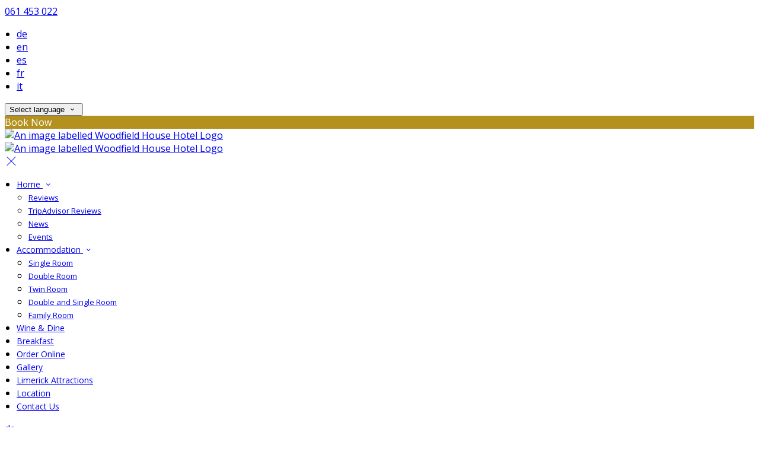

--- FILE ---
content_type: text/html; charset=utf-8
request_url: https://www.woodfield.ie/?lang=et
body_size: 16071
content:
<!DOCTYPE html>
<!--[if IE 8]><html class="ie ie8"> <![endif]-->
<!--[if IE 9]><html class="ie ie9"> <![endif]-->
<!--[if gt IE 9]><!-->
<html lang="et" xmlns:og="http://ogp.me/ns#">
<!--<![endif]-->

<head>
    <meta charset="utf-8">
    <meta http-equiv="X-UA-Compatible" content="IE=edge">
    <meta name="title" content="Woodfield House Hotel Limerick - Limerick Hotel - Hotel in Limerick - Accommodation Limerick City - Woodfield House Hotel" />
    <meta name="keywords" content="Woodfield House Hotel, Hotel Limerick, Limerick, Limerick City, Limerick Acccommodation, Guesthouse Limerick, Accommodation Limerick, B&amp;B Limerick, Thomond park stadium, meeting room, cheap, limerick hotel, hotel, limerick, accommodation, " />
    <meta name="description" content="Woodfield House Hotel Limerick, is located just outside Limerick city on the Ennis Road near Thomond Park Stadium.">
    <meta name="author" content="Woodfield House Hotel">
    <meta name="viewport" content="width=device-width, initial-scale=1">
    <meta name="google" content="notranslate">
    <title class="notranslate">Woodfield House Hotel Limerick - Limerick Hotel - Hotel in Limerick - Accommodation Limerick City - Woodfield House Hotel</title>
    
    <meta property="og:title" content="Woodfield House Hotel Limerick - Limerick Hotel - Hotel in Limerick - Accommodation Limerick City - Woodfield House Hotel" />
    <meta property="og:site_name" content="Woodfield House Hotel" />
    <meta property="og:type" content="website" />
    <meta property="og:description" content="Woodfield House Hotel Limerick, is located just outside Limerick city on the Ennis Road near Thomond Park Stadium." />
    <meta property="og:url" content="https://www.woodfield.ie/" />
    <meta property="og:image" content="https://cdn.myguestdiary.com/uploads/1574/__page__header-exterior-3.jpg?width=1920&amp;height=670&amp;mode=crop" />

    <link rel="canonical" href="https://www.woodfield.ie/" />

    <!-- Favicons-->
    <link rel="shortcut icon" href="//cdn.myguestdiary.com/uploads/1574/_webicons_637159920694156797_logo.png?width=32&amp;height=32&amp;upscale=false" type="image/x-icon">

    <!-- Google Web Fonts -->
    <link href="//fonts.googleapis.com/css?family=Open&#x2B;Sans&display=swap" rel="stylesheet">
    <link href="//fonts.googleapis.com/css?family=Vollkorn&display=swap" rel="stylesheet">

    <!-- Design CSS Files -->
    <link href="//cdn.assets.myguestdiary.com/dist/css/thirdparty.css?v=2.2.0" rel="stylesheet">
    <link href="/dist/css/iconfonts.css?v=2.2.0" rel="stylesheet"> <!-- Can't serve font over CDN due to CORS, leave as /dist/ -->
    <link href="//cdn.assets.myguestdiary.com/dist/css/design1.css?v=2.2.0" rel="stylesheet">

    <!-- Browser Polyfills & Shims -->
    <!--[if lt IE 9]>
        <script src="https://cdnjs.cloudflare.com/ajax/libs/html5shiv/3.7.3/html5shiv.min.js" integrity="sha256-3Jy/GbSLrg0o9y5Z5n1uw0qxZECH7C6OQpVBgNFYa0g=" crossorigin="anonymous"></script>
        <script src="https://cdnjs.cloudflare.com/ajax/libs/respond.js/1.4.2/respond.min.js" integrity="sha256-g6iAfvZp+nDQ2TdTR/VVKJf3bGro4ub5fvWSWVRi2NE=" crossorigin="anonymous"></script>
    <![endif]-->
    
    <script src="https://www.google.com/recaptcha/api.js" async defer></script>

    <style type="text/css">
    /* Events & News API Overrides */
    body .d-event-heading, body .d-upcoming-event .d-calendar-icon > .dci-header {
        background-color: #b4911e;
    }

    body .d-article a, body .d-article a:visited, body .d-event a, body .d-event a:visited {
        color: #b4911e;
    }

    /* Primary Theme Colour */
    .main-menu > ul > li:hover > a, footer a:hover, .main-menu ul ul li a:hover, .content-area a:not(.btn-primary), .box_home i, .box_home em, .c-text-primary, .sidebar-facilities ul li i, .event-icon i, .event-item.card .event-date {
        color: #b4911e;
    }

    input.active, input:focus, textarea:focus, .btn-outline-primary.focus, .btn-outline-primary:focus, .btn-primary:not(:disabled):not(.disabled).active:focus,
    .btn-primary:not(:disabled):not(.disabled):active:focus, .show>.btn-primary.dropdown-toggle:focus, .btn-primary.focus, .btn-primary:focus {
        outline: none; box-shadow: 0 0 0 0.1rem rgba(180, 145, 30, 0.8); border-color: transparent;
    }

    .photo-gallery-collections .pgc-item a {
        border: 0.1em solid #b4911e;
    }

    .main-menu ul li a:hover, a.show-submenu:hover, a.show-submenu:focus, .main-menu a:hover, .header-utility-bar a:hover,
    .breadcrumbs .active, .btn-outline-primary:hover, .btn-outline-primary:active, .c-hover-text-primary:hover, ul.ul-check-list li:before {
        color: #b4911e
    }

    .ribbon div::before, .header-utility-bar ul li.active {
        border-color: #b4911e;
    }

    .c-border-primary {
        border-color: #b4911e !important;
    }

    span.flatpickr-day.today:not(.selected), span.flatpickr-day.prevMonthDay.today:not(.selected), span.flatpickr-day.nextMonthDay.today:not(.selected) {
        border-bottom-color: #b4911e;
    }

    span.flatpickr-day.today:not(.selected):hover, span.flatpickr-day.prevMonthDay.today:not(.selected):hover,
    span.flatpickr-day.nextMonthDay.today:not(.selected):hover, .ribbon div::after {
        border-color: rgb(153,123,26);
    }

    .flatpickr-day.today:hover, .flatpickr-day.today:focus, .btn-primary:hover {
        background: rgb(153,123,26); border-color: rgb(153,123,26);
    }

    .c-bg-primary, .switcheroo.switcheroo--theme div, .event-calendar-icon-header {
        background-color: #b4911e;
    }

    .switcheroo.switcheroo--theme input:focus + div {
        box-shadow: 0 0 0 2px rgb(153,123,26)
    }

    .c-bg-primary-darker, .btn-primary:focus {
        background-color: rgb(153,123,26);
    }

    @media only screen and (min-width: 992px) {
        .main-menu ul ul li:hover > a {
            color: rgb(153,123,26);
        }
    }

    .flatpickr-day.selected, .flatpickr-day.selected, .flatpickr-day.startRange, .flatpickr-day.endRange, .flatpickr-day.selected.inRange, .flatpickr-day.startRange.inRange,
    .flatpickr-day.endRange.inRange, .flatpickr-day.selected:focus, .flatpickr-day.startRange:focus, .flatpickr-day.endRange:focus, .flatpickr-day.selected:hover,
    .flatpickr-day.startRange:hover, .flatpickr-day.endRange:hover, .flatpickr-day.selected.prevMonthDay, .flatpickr-day.startRange.prevMonthDay,
    .flatpickr-day.endRange.prevMonthDay, .flatpickr-day.selected.nextMonthDay, .flatpickr-day.startRange.nextMonthDay, .flatpickr-day.endRange.nextMonthDay,
    .btn-primary, .btn-primary:not(:disabled):not(.disabled).active, .btn-primary:not(:disabled):not(.disabled):active, .show>.btn-primary.dropdown-toggle,
    .btn-primary.disabled, .btn-primary:disabled, .header-utility-bar ul li:hover {
        background: #b4911e; border-color: #b4911e; color: #fff;
    }

    .bookNowButton, .swiper-pagination-progressbar .swiper-pagination-progressbar-fill, .ribbon div, a.c-hover-bg-primary:hover, .c-hover-bg-primary:hover,
    .nav-pills .nav-link.active, .nav-pills .show>.nav-link {
        background:#b4911e;
        color: #fff;
    }
    .main-menu ul ul {
        border-top-color: #b4911e;
    }
    .main-menu ul ul:before {
        border-bottom-color:#b4911e;
    }

    .c-text-secondary {
        color: #1c1c1c;
    }

    .c-bg-secondary, header.sticky {
        background-color: #1c1c1c;
    }

    .c-bg-secondary-glass {
        background-color: rgba(28, 28, 28, 0.75);
    }

    body.boxed {
        background-color: #ffffff;
        
    }

    .c-bg-footer {
        background-color: #1c1c1c;
    }

    body  {
        font-family: "Open Sans", Arial, sans-serif;
    }

    .banner-content {
        font-family: "Vollkorn", Arial, sans-serif;
    }

    h1, h2, h3, h4, h5, h6 {
        font-family: "Vollkorn", Arial, sans-serif;
    }

    .header-decoration {
        
    }

    /* Footer Background Image */
    footer {
    }

    .pswp__button, .pswp__button--arrow--left:before, .pswp__button--arrow--right:before {
        background-image: url(//cdn.assets.myguestdiary.com/dist/img/photoswipe/default-skin.png);
    }

    @media (-webkit-min-device-pixel-ratio: 1.1), (-webkit-min-device-pixel-ratio: 1.09375), (min-resolution: 105dpi), (min-resolution: 1.1dppx) {
        .pswp--svg .pswp__button, .pswp--svg .pswp__button--arrow--left:before, .pswp--svg .pswp__button--arrow--right:before {
            background-image: url(//cdn.assets.myguestdiary.com/dist/img/photoswipe/default-skin.svg);
        }
    }

    @media only screen and (max-width: 991px) {
        .main-menu {
            background-color: #1c1c1c;
        }
    }
</style>
<style>header .logo img{height:auto;padding:0}@media only screen and (min-width:992px){.main-menu>ul>li>a{font-size:14px;text-transform:none}.main-menu ul ul li a{font-size:13px}}.img_zoom{border:12px solid #fff}.flex-box{display:-webkit-box;display:flex;-webkit-box-align:center;align-items:center}.banner-image,.swiper-slide{background-position:center}.box_style_1 h3{font-size:1.25rem}.box_style_1 h5{font-size:1rem}.contact-us__form{padding:0 15px}.main-title .sub-title:not(:empty){margin-top:10px}.banner-content{font-family:inherit}.panel-box{box-shadow:0 10px 30px rgba(0,0,0,0.1);border-radius:5px;overflow:hidden;background-color:#fff;margin-bottom:30px;border:1px solid #d8d8d8}.panel-box-text{margin:25px 50px 25px 35px}.panel-box div div:first-of-type > .panel-box-text{margin:25px 35px 25px 50px}.panel-box .img_zoom{border:0;margin:0;box-shadow:0 0}@media (max-width:991px){.panel-box-text,.panel-box div div:first-of-type > .panel-box-text{margin:25px}.panel-box .flex-box{-webkit-box-align:unset;align-items:unset}.panel-box .img_zoom{height:100%}.panel-box .img_zoom a img{width:100%;height:100%;object-fit:cover;object-position:center}}.panel-box-iframe{position:absolute;top:0;height:100%;width:calc( 100% - 15px )}.panel-box-iframe iframe{height:100%}@media (max-width:767px){.panel-box-iframe{width:calc( 100% - 30px )}}.panel-box:last-of-type{margin-bottom:0}.hidden{display:none}.content-area > .row > .col > .lh-0 > iframe{padding:0 15px}ol,ul{padding-inline-start:20px}.offer-box .img_zoom{width:100%;height:auto;border-radius:50%;border:6px solid #fff;margin:0}@media (max-width:767px){.offer-box-text{margin-top:20px;text-align:center}}[data-cbtype=cblock__attachments] h3{display:none}[data-cbtype=cblock__attachments] .box_style_1{padding:0;border:0;box-shadow:0 0;border-radius:0;margin:0 !important}[data-cbtype=cblock__album] .bg_gray{background-color:transparent;border:0;padding:0 15px}.jump-to-top{z-index:10000}[data-cbtype=cblock__img]{overflow:visible}.cb_img-inline .cb_img{border:12px solid #fff;box-shadow:0 0 5px 0 rgba(0,0,0,.1);outline:1px solid #e8e8e8}.cb_img-inline .col-md-6 .cb_img{border:0;box-shadow:0 0}.cb_img-inline .cb_text-wrapper,.cb_img-inline [cblock_content_image]{padding:0 15px !important}footer [cblock_content_text],footer [data-cbtype=cblock__text] > .container{padding:0}[cblock][data-cbtype=cblock__code]{line-height:inherit}.content-area [cblock] img:not([class]){border:12px solid #fff;box-shadow:0 0 5px 0 rgba(0,0,0,.1);outline:1px solid #e8e8e8;max-width:100%;height:auto}ul.downloadsList{font-size:16px;line-height:26px}@media screen and (min-width:992px){.split-element{padding:0 100px}}.cb_text-wrapper.cb_img-cover [cblock_content_text]{background-color:rgba(0,0,0,.45)}.content-area a.btn-outline-primary{color:#fff}.content-area a.btn-outline-primary:hover{color:#b4911e}</style><!----><meta name="google-site-verification" content="qvRj0JnZUJobJPl-3vaxq3oteyX5AwyJS5tTNKwjI7I" />
</head>

<body class="fullwidth">

    <!--[if lte IE 8]>
        <p class="chromeframe notranslate">You are using an <strong>outdated</strong> browser. Please <a href="http://browsehappy.com/">upgrade your browser</a>.</p>
    <![endif]-->

    <div class="ms-preloader"></div>

    <div class="page-content">
        <div class="sidebar-menu-bg"></div>
<header>
    <div class="header-container">
        <div class="header-utility-bar d-none d-lg-block">
    <a class="phone mr-3 notranslate" href="tel:061453022">061 453 022</a>

        <ul class="notranslate mr-3">
            <li >
                <a href="/?lang=de">de</a>
            </li>
            <li >
                <a href="/?lang=en">en</a>
            </li>
            <li >
                <a href="/?lang=es">es</a>
            </li>
            <li >
                <a href="/?lang=fr">fr</a>
            </li>
            <li >
                <a href="/?lang=it">it</a>
            </li>
        </ul>

    <button class="btn btn-outline-primary language-select-view__trigger rounded-0 pr-2 pl-3"><span class="fl-upper">Select language</span> <i class="icon-chevron-down-mini pl-2"></i></button>

    <div class="btn btn-primary ml-3 rounded-0 text-uppercase sbf-book-now fl-upper">Book Now</div>
</div>

        <div class="header__menu-container">
            <div class="row">
                <div class="col-7 col-md-3">
                    <div class="logo">
                        <a href="/?lang=et">
                                <img src="//cdn.myguestdiary.com/uploads/1574/_webicons_637159920694156797_logo.png?width=0&amp;height=0&amp;upscale=false" alt="An image labelled Woodfield House Hotel Logo" />
                        </a>
                    </div>
                </div>
                <nav class="col-5 col-md-9">
                    <a class="sidebar-menu__hamburger-switch" href="javascript:void(0);"><span></span></a>
                    <div class="main-menu">
                        <div id="header_menu">
                            <a href="/?lang=et">
                                    <img src="//cdn.myguestdiary.com/uploads/1574/_webicons_637159920694156797_logo.png?width=0&amp;height=0&amp;upscale=false" alt="An image labelled Woodfield House Hotel Logo" />
                            </a>
                        </div>
                        <a class="sidebar-menu__close c-hover-text-primary" href="javascript:void(0);">
                            <i class="icon_set_1_icon-77"></i>
                        </a>
                        <ul>
	    <li>
                <a href=/ class="show-submenu fl-upper">Home <i class="icon-chevron-down-mini"></i></a>
                <ul>
                            <li class="submenu fl-upper"><a href=/home/reviews>Reviews</a></li>
                            <li class="submenu fl-upper"><a href=/home/tripadvisor-reviews>TripAdvisor Reviews</a></li>
                            <li class="submenu fl-upper"><a href=/home/news>News</a></li>
                            <li class="submenu fl-upper"><a href=/home/events>Events</a></li>
                </ul>
	    </li>
	    <li>
                <a href=/accommodation-in-limerick class="show-submenu fl-upper">Accommodation <i class="icon-chevron-down-mini"></i></a>
                <ul>
                            <li class="submenu fl-upper"><a href=/accommodation-in-limerick/13212/single-room>Single Room</a></li>
                            <li class="submenu fl-upper"><a href=/accommodation-in-limerick/13209/double-room>Double Room</a></li>
                            <li class="submenu fl-upper"><a href=/accommodation-in-limerick/13210/twin-room>Twin Room</a></li>
                            <li class="submenu fl-upper"><a href=/accommodation-in-limerick/13211/double-and-single-room>Double and Single Room</a></li>
                            <li class="submenu fl-upper"><a href=/accommodation-in-limerick/13213/family-room>Family Room</a></li>
                </ul>
	    </li>
	    <li>
			    <a href=/wine-and-dine class="fl-upper">Wine & Dine</a>
	    </li>
	    <li>
			    <a href=/breakfast-menu-woodfield-house-hotel class="fl-upper">Breakfast</a>
	    </li>
	    <li>
			    <a href=https://www.orderwoodfield.ie/order target=_blank class="fl-upper">Order Online</a>
	    </li>
	    <li>
			    <a href=/photos class="fl-upper">Gallery</a>
	    </li>
	    <li>
			    <a href=/limerick class="fl-upper">Limerick Attractions</a>
	    </li>
	    <li>
			    <a href=/location-of-woodview-house-hotel-limerick class="fl-upper">Location</a>
	    </li>
	    <li>
			    <a href=/contact class="fl-upper">Contact Us</a>
	    </li>
</ul> 
                        <div class="p-3 text-uppercase d-lg-none">
                                <div class="notranslate d-inline-block mb-2 mr-2">
                                    <div class="d-inline-block p-1 border-bottom" >
                                        <a href="/?lang=de">de</a>
                                    </div>
                                    <div class="d-inline-block p-1 border-bottom" >
                                        <a href="/?lang=en">en</a>
                                    </div>
                                    <div class="d-inline-block p-1 border-bottom" >
                                        <a href="/?lang=es">es</a>
                                    </div>
                                    <div class="d-inline-block p-1 border-bottom" >
                                        <a href="/?lang=fr">fr</a>
                                    </div>
                                    <div class="d-inline-block p-1 border-bottom" >
                                        <a href="/?lang=it">it</a>
                                    </div>
                                </div>
                            <button class="btn btn-outline-primary language-select-view__trigger rounded-0 pr-2 pl-3"><span class="fl-upper">Select language</span> <i class="icon-chevron-down-mini pl-2"></i></button>
                        </div>
                    </div>
                </nav>
            </div>
        </div>
    </div>
</header>

    <div class="banner-container with-slides banner-full-height">
        <div class="swiper-container banner-slider">
            <div class="swiper-wrapper">
                        <div class="swiper-slide swiper-lazy" data-background="//cdn.myguestdiary.com/uploads/1574/__page__header-exterior-3.jpg?width=1920&amp;height=1080&amp;mode=crop">
                            <div class="header-fade"></div>
                            <div class="banner-content">
                                <div class="container">
                                        <div class="main-title">
                                            <h2>Woodfield House Hotel</h2>
                                            <p class="mb-0 sub-title">Relaxing Family Accommodation in Limerick City</p>
                                                <a href="/accommodation-in-limerick" class="btn btn-sm btn-primary mt-3 text-uppercase btn-rounded">Accommodation</a>
                                                <a href="/" class="btn btn-sm btn-outline-primary mt-3 text-uppercase btn-rounded">Limerick</a>
                                        </div>
                                </div>
                            </div>
                        </div>
                        <div class="swiper-slide swiper-lazy" data-background="//cdn.myguestdiary.com/uploads/1574/__page__header-double-room-1.jpg?width=1920&amp;height=1080&amp;mode=crop">
                            <div class="header-fade"></div>
                            <div class="banner-content">
                                <div class="container">
                                        <div class="main-title">
                                            <h2>Limerick Accommodation</h2>
                                            <p class="mb-0 sub-title">Woodfield House Hotel Offers 3 Star Accommodation in Limerick City</p>
                                                <a href="/accommodation-in-limerick" class="btn btn-sm btn-primary mt-3 text-uppercase btn-rounded">Accommodation</a>
                                                <a href="/location-of-woodview-house-hotel-limerick" class="btn btn-sm btn-outline-primary mt-3 text-uppercase btn-rounded">Location</a>
                                        </div>
                                </div>
                            </div>
                        </div>
                        <div class="swiper-slide swiper-lazy" data-background="//cdn.myguestdiary.com/uploads/1574/__page__header-sitting-area-1.jpg?width=1920&amp;height=1080&amp;mode=crop">
                            <div class="header-fade"></div>
                            <div class="banner-content">
                                <div class="container">
                                        <div class="main-title">
                                            <h2>Limerick Attractions</h2>
                                            <p class="mb-0 sub-title">Let Limerick surprise you, come and see it for yourself</p>
                                                <a href="/limerick" class="btn btn-sm btn-primary mt-3 text-uppercase btn-rounded">Limerick</a>
                                                <a href="/location-of-woodview-house-hotel-limerick" class="btn btn-sm btn-outline-primary mt-3 text-uppercase btn-rounded">Location</a>
                                        </div>
                                </div>
                            </div>
                        </div>
                        <div class="swiper-slide swiper-lazy" data-background="//cdn.myguestdiary.com/uploads/1574/__page__header-triple-room-1.jpg?width=1920&amp;height=1080&amp;mode=crop">
                            <div class="header-fade"></div>
                            <div class="banner-content">
                                <div class="container">
                                        <div class="main-title">
                                            <h2>Family Friendly Accommodation</h2>
                                            <p class="mb-0 sub-title">Enjoy a Pleasant and Comfortable Stay in Limerick City</p>
                                                <a href="/accommodation-in-limerick" class="btn btn-sm btn-primary mt-3 text-uppercase btn-rounded">Accommodation</a>
                                                <a href="https://bookingengine.myguestdiary.com/1574" class="btn btn-sm btn-outline-primary mt-3 text-uppercase btn-rounded">Book now</a>
                                        </div>
                                </div>
                            </div>
                        </div>
                        <div class="swiper-slide swiper-lazy" data-background="//cdn.myguestdiary.com/uploads/1574/__page__header-sitting-area-2.jpg?width=1920&amp;height=1080&amp;mode=crop">
                            <div class="header-fade"></div>
                            <div class="banner-content">
                                <div class="container">
                                        <div class="main-title">
                                            <h2>Limerick City</h2>
                                            <p class="mb-0 sub-title">Located in Limerick, just outside the City Centre on the Ennis Road</p>
                                                <a href="/location-of-woodview-house-hotel-limerick" class="btn btn-sm btn-primary mt-3 text-uppercase btn-rounded">Location</a>
                                                <a href="/limerick" class="btn btn-sm btn-outline-primary mt-3 text-uppercase btn-rounded">Attractions</a>
                                        </div>
                                </div>
                            </div>
                        </div>
                        <div class="swiper-slide swiper-lazy" data-background="//cdn.myguestdiary.com/uploads/1574/__page__header-double-single-room-1.jpg?width=1920&amp;height=1080&amp;mode=crop">
                            <div class="header-fade"></div>
                            <div class="banner-content">
                                <div class="container">
                                        <div class="main-title">
                                            <h2>Woodfield House Hotel Gallery</h2>
                                            <p class="mb-0 sub-title">View pictures of Woodfield House Hotel Rooms, Exterior and Lounge Area</p>
                                                <a href="/photos" class="btn btn-sm btn-primary mt-3 text-uppercase btn-rounded">Gallery</a>
                                                <a href="/accommodation-in-limerick" class="btn btn-sm btn-outline-primary mt-3 text-uppercase btn-rounded">Accommodation</a>
                                        </div>
                                </div>
                            </div>
                        </div>
                        <div class="swiper-slide swiper-lazy" data-background="//cdn.myguestdiary.com/uploads/1574/__page__header-sitting-area-3.jpg?width=1920&amp;height=1080&amp;mode=crop">
                            <div class="header-fade"></div>
                            <div class="banner-content">
                                <div class="container">
                                        <div class="main-title">
                                            <h2>Contact Us at Woodfield House Hotel</h2>
                                            <p class="mb-0 sub-title">Get in touch with us at Woodfield House Hotel by email, or give us a call!</p>
                                                <a href="/contact" class="btn btn-sm btn-primary mt-3 text-uppercase btn-rounded">Contact Us</a>
                                                <a href="/location-of-woodview-house-hotel-limerick" class="btn btn-sm btn-outline-primary mt-3 text-uppercase btn-rounded">Location</a>
                                        </div>
                                </div>
                            </div>
                        </div>
            </div>
            <div class="swiper-pagination"></div>
            <div class="swiper-button-next swiper-button-white"></div>
            <div class="swiper-button-prev swiper-button-white"></div>
        </div>
        <div class="scroll-indicator">
            <div>Scroll</div>
            <div><i class="icon-chevron-down"></i></div>
        </div>
        <div class="header-decoration"></div>
    </div>


<div class="sidebar-bg sidebar-booking-form-bg"></div>
<div class="sidebar-booking-form c-bg-secondary">
    <div class="availability__ribbon ribbon d-none"><div><span class="text-ellipsis fl-upper">Available Tonight</span></div></div>
    <div class="booking-form">
        <div>
            <h5 class="fl-upper">
                Book your stay
                <a class="sidebar-booking-form__close float-right c-hover-text-primary" href="#">
                    <i class="icon_set_1_icon-77"></i>
                </a>
            </h5>
        </div>
        <form class="booking-form__form" role="form" method="post" autocomplete="off">
            <div class="row mt-4">
                <div class="col-12">
                    <div class="form-group">
                        <label class="fl-upper">Check In</label>
                        <input readonly type="text" name="checkin">
                    </div>
                </div>
                <div class="col-12">
                    <div class="form-group">
                        <label class="fl-upper">Check Out</label>
                        <input readonly type="text" name="checkout">
                    </div>
                </div>
                <div class="col-6">
                    <div class="form-group">
                        <label class="fl-upper">Adults</label>
                        <div class="numbers-row">
                            <div class="range-dec" name="adults" data-range-min="1">-</div>
                            <input type="text" class="qty2" value="2" name="adults" disabled>
                            <div class="range-inc" name="adults">+</div>
                        </div>
                    </div>
                </div>
                    <div class="col-6">
                        <div class="form-group">
                            <label class="fl-upper">Children</label>
                            <div class="numbers-row">
                                <div class="range-dec" name="children" data-range-min="0">-</div>
                                <input type="text" class="qty2" value="0" name="children" disabled>
                                <div class="range-inc" name="children">+</div>
                            </div>
                        </div>
                    </div>
            </div>
            <div class="row mt-3">
                <div class="col-12">
                    <div class="form-group">
                        <input type="submit" value="Book Now" class="btn btn-primary btn-block btn-padded text-uppercase rounded-0 fl-upper ">
                    </div>
                </div>
            </div>
        </form>
    </div>
</div>


<div class="content-area">
    <div class="thumbs-bform__wrapper">
        <div class="container pt-3 mb-4">
            <div class="row">
                <div class="col-sm-7 col-lg-8">
                        <div class="header-thumbnails d-none d-lg-block">
                            <div class="swiper-container banner-slider-thumbs">
                                <div class="swiper-wrapper">
                                            <img class="swiper-slide" src="//cdn.myguestdiary.com/uploads/1574/__page__header-exterior-3.jpg?width=140&amp;height=70&amp;mode=crop" alt="An image labelled Woodfield House Hotel" />
                                            <img class="swiper-slide" src="//cdn.myguestdiary.com/uploads/1574/__page__header-double-room-1.jpg?width=140&amp;height=70&amp;mode=crop" alt="An image labelled Limerick Accommodation" />
                                            <img class="swiper-slide" src="//cdn.myguestdiary.com/uploads/1574/__page__header-sitting-area-1.jpg?width=140&amp;height=70&amp;mode=crop" alt="An image labelled Limerick Attractions" />
                                            <img class="swiper-slide" src="//cdn.myguestdiary.com/uploads/1574/__page__header-triple-room-1.jpg?width=140&amp;height=70&amp;mode=crop" alt="An image labelled Family Friendly Accommodation" />
                                            <img class="swiper-slide" src="//cdn.myguestdiary.com/uploads/1574/__page__header-sitting-area-2.jpg?width=140&amp;height=70&amp;mode=crop" alt="An image labelled Limerick City" />
                                            <img class="swiper-slide" src="//cdn.myguestdiary.com/uploads/1574/__page__header-double-single-room-1.jpg?width=140&amp;height=70&amp;mode=crop" alt="An image labelled Woodfield House Hotel Gallery" />
                                            <img class="swiper-slide" src="//cdn.myguestdiary.com/uploads/1574/__page__header-sitting-area-3.jpg?width=140&amp;height=70&amp;mode=crop" alt="An image labelled Contact Us at Woodfield House Hotel" />
                                </div>
                            </div>
                        </div>
                </div>
                <div class="col-12 col-lg-4 p-15 p-md-0">
                    <div class="booking-form booking-form__home c-bg-secondary-glass c-shadow">
                        <div class="availability__ribbon ribbon d-none expanding-ribbon"><div class="ribbon-content"><span class="text-ellipsis fl-upper avail-tonight-badge" title="Available Tonight">Available Tonight</span></div></div>
                        <h4 class="bform-heading fl-upper">Book your stay</h4>
                        <div id="message-booking"></div>
                        <form class="booking-form__form" role="form" method="post" autocomplete="off">
                            <div class="row">
                                <div class="col-6">
                                    <div class="form-group">
                                        <label class="fl-upper">Check In</label>
                                        <input readonly type="text" name="checkin">
                                    </div>
                                </div>
                                <div class="col-6">
                                    <div class="form-group">
                                        <label class="fl-upper">Check Out</label>
                                        <input readonly type="text" name="checkout">
                                    </div>
                                </div>
                                <div class="col-6">
                                    <div class="form-group">
                                        <label class="fl-upper">Adults</label>
                                        <div class="numbers-row">
                                            <div class="range-dec" name="adults" data-range-min="1">-</div>
                                            <input type="text" class="qty2" value="2" name="adults" disabled>
                                            <div class="range-inc" name="adults">+</div>
                                        </div>
                                    </div>
                                </div>
                                    <div class="col-6">
                                        <div class="form-group">
                                            <label class="fl-upper">Children</label>
                                            <div class="numbers-row">
                                                <div class="range-dec" name="children" data-range-min="0">-</div>
                                                <input type="text" class="qty2" value="0" name="children" disabled>
                                                <div class="range-inc" name="children">+</div>
                                            </div>
                                        </div>
                                    </div>
                            </div>
                            <div class="row">
                                <div class="col-12">
                                    <div class="form-group">
                                        <input type="submit" value="Book Now" class="btn btn-primary btn-block btn-padded text-uppercase rounded-0 fl-upper ">
                                    </div>
                                </div>
                            </div>
                        </form>
                    </div>
                </div>
            </div>
        </div>
    </div>

    <div cblock="" data-cbtype="cblock__spacer" data-units="3"><div style="padding-top: 3em;"></div></div><div cblock="" data-cbtype="cblock__img" data-image="__page__lounge.jpg" data-imagetag="sys_imgcat_2020012216243669337536" data-alignment="right" data-parallax="false" data-container="true"><div class="container">
        <div class="col-12">
            <div class="cb_img-inline">
                <div class="row">
                    <div class="cb_text-wrapper col-12 col-md-7 col-lg-8 pl-4 pr-4">
                        <div cblock_content_text=""><h2>Welcome to The Woodfield House Hotel</h2>
<h5>Relaxing &amp; Friendly Accommodation in Limerick City</h5>
<div>Telephone:&nbsp;<a href="tel:+35361453022">061 453 022</a>&nbsp;| Fax: 061 326 755 | Email:&nbsp;<a href="mailto:info@woodfield.ie">info@woodfield.ie</a></div>
<div>&nbsp;</div>
<div>The Woodfield House Hotel hosts over 40 years of experience. This friendly 3 star hotel based in Limerick City is composed of 26 comfortable rooms as well as an intimate bar which is frequented by many of the areas locals.</div></div>
                    </div>
                    <div cblock_content_image="" class="col-12 col-md-5 col-lg-4 p-0">
                        <img class="cb_img lazy" data-src="//cdn.myguestdiary.com/uploads/1574/__page__lounge.jpg?width=0&amp;height=0&amp;mode=crop" alt="An image labelled Lounge or bar">
                    </div>
                </div>
            </div>
        </div>
</div>
</div><div cblock="" data-cbtype="cblock__spacer" data-units="3"><div style="padding-top: 3em;"></div></div><div cblock="" data-cbtype="cblock__img" data-image="__page__header-double-single-room-1.jpg" data-imagetag="sys_imgcat_2020012216243669337552" data-alignment="cover" data-parallax="true" data-container="false"><div class="">
        <div class="cb_text-wrapper col-12 cb_img-cover">
            <div class="row">
                <div cblock_content_image="">
                    <div class="cb_parallax-image lazy" data-bg="url('//cdn.myguestdiary.com/uploads/1574/__page__header-double-single-room-1.jpg?width=1920&amp;height=0&amp;mode=crop')"></div>
                </div>
                <div cblock_content_text=""><div class="container">
<h2>Limerick Accommodation</h2>
<div>Consider the hotel with its comfortable accommodation, friendly staff and cosy but bustling bar as a home away from home.</div>
<div>Facilities include ample free parking, free WiFi throughout the hotel, multi-channel TV &amp; wake-up call service.</div>
<div>&nbsp;</div>
<div><a class="ql-ms-button btn btn-outline-primary btn-rounded" href="../../accommodation-in-limerick" rel="noopener">Accommodation</a></div>
</div></div>
            </div>
        </div>
</div>
</div><div cblock="" data-cbtype="cblock__accommodation"><div class="bg_gray">
    <div class="container">
        <div class="row">
            <div class="col-12">
                <h2 class="fl-upper">Our Accommodation</h2>
                <div class="row">
                    <div class="col-sm-6 fl-upper">Accommodation available at the Woodfield House Hotel</div>
                    <div class="col-sm-6 fl-upper"><a class="float-lg-right d-block" href="accommodation-in-limerick?lang=et">View all accommodation <small><i class="icon-chevron-right-mini"></i></small></a></div>
                </div>
            </div>
                <div class="col-md-4 col-sm-4">
                    <div class="featured-accommodation-item" data-aos="zoom-in-right">
                        <div class="img_zoom notranslate">
                            <a href="/accommodation-in-limerick/13212/single-room?lang=et">
                                <img data-src="//cdn.myguestdiary.com/uploads/1574/_room_header-single-room-1.jpg?width=600&amp;height=400&amp;mode=crop" alt="An image labelled Single Room" class="img-fluid lazy">
                            </a>
                        </div>
                        <h5 class="">Single Room</h5>
                        <p>
                            Free Wifi, Ensuite Bathroom, Free toiletries, Desk, Flatscreen TV, Ironing board available, Tea/Coffee Facilities, Wardrobe/Closet
                        </p>
                        <p>
                            <a href="/accommodation-in-limerick/13212/single-room?lang=et" class="btn btn-primary btn-rounded fl-upper">More Information</a>
                        </p>
                    </div>
                </div>
                <div class="col-md-4 col-sm-4">
                    <div class="featured-accommodation-item" data-aos="zoom-in-right">
                        <div class="img_zoom notranslate">
                            <a href="/accommodation-in-limerick/13209/double-room?lang=et">
                                <img data-src="//cdn.myguestdiary.com/uploads/1574/_room_header-double-room-1.jpg?width=600&amp;height=400&amp;mode=crop" alt="An image labelled Double Room" class="img-fluid lazy">
                            </a>
                        </div>
                        <h5 class="">Double Room</h5>
                        <p>
                            Free Wifi, Ensuite Bathroom, Free toiletries, Desk, Flatscreen TV, Ironing board available, Tea/Coffee Facilities, Wardrobe/Closet
                        </p>
                        <p>
                            <a href="/accommodation-in-limerick/13209/double-room?lang=et" class="btn btn-primary btn-rounded fl-upper">More Information</a>
                        </p>
                    </div>
                </div>
                <div class="col-md-4 col-sm-4">
                    <div class="featured-accommodation-item" data-aos="zoom-in-right">
                        <div class="img_zoom notranslate">
                            <a href="/accommodation-in-limerick/13210/twin-room?lang=et">
                                <img data-src="//cdn.myguestdiary.com/uploads/1574/_room_header-twin-room-1.jpg?width=600&amp;height=400&amp;mode=crop" alt="An image labelled Twin Room" class="img-fluid lazy">
                            </a>
                        </div>
                        <h5 class="">Twin Room</h5>
                        <p>
                            Free Wifi, Ensuite Bathroom, Free toiletries, Desk, Flatscreen TV, Ironing board available, Tea/Coffee Facilities, Wardrobe/Closet
                        </p>
                        <p>
                            <a href="/accommodation-in-limerick/13210/twin-room?lang=et" class="btn btn-primary btn-rounded fl-upper">More Information</a>
                        </p>
                    </div>
                </div>
        </div>
    </div>
</div></div><div cblock="" data-cbtype="cblock__img" data-image="__page__header-limerick.jpg" data-imagetag="sys_imgcat_2020012216243669337511" data-alignment="cover" data-parallax="true" data-container="false"><div class="">
        <div class="cb_text-wrapper col-12 cb_img-cover">
            <div class="row">
                <div cblock_content_image="">
                    <div class="cb_parallax-image lazy" data-bg="url('//cdn.myguestdiary.com/uploads/1574/__page__header-limerick.jpg?width=1920&amp;height=0&amp;mode=crop')"></div>
                </div>
                <div cblock_content_text=""><div class="container">
<h2>15 Mins To City Centre</h2>
<div>Located on the Ennis Road, just outside Limerick City centre and minutes from Thomond Park Stadium and Limerick's Gaelic Grounds. The hotel offers accommodation in a relaxing atmosphere and is an ideal place for a pleasant stay. The hotel's staff work hard to ensure each and every guest enjoys their stay. The vibrant city of Limerick is only a fifteen minute stroll away and the hotel is close-by the main road leading to Shannon Airport and the many attractions of Clare and the Wild Atlantic Way.</div>
<div>&nbsp;</div>
<div><a class="ql-ms-button btn btn-outline-primary btn-rounded" href="../../limerick" rel="noopener">Limerick Attractions</a></div>
</div></div>
            </div>
        </div>
</div>
</div>
</div>

    </div>

    <footer class="c-bg-footer">
        <div class="container">
            <div class="row">
                <div cblock="" data-cbtype="cblock__Contact" class="col-12 col-md-6 col-lg-3 in-footer"><h3 class="fl-upper">Contact Us</h3>
<ul id="contact_details_footer">
    <li class="notranslate">Woodfield House Hotel<br>Ennis Road<br>Limerick<br>V94 N2CF</li>
        <li class="fl-upper">Phone: <a class="notranslate" href='tel:061453022'>061 453 022</a></li>
        <li class="fl-upper">Email: <a class="notranslate" href='mailto:info@woodfield.ie'>info@woodfield.ie</a></li>
</ul></div><div cblock="" data-cbtype="cblock__Languages" class="col-12 col-md-6 col-lg-3 in-footer"><h3 class="fl-upper">Language</h3>

<ul class="notranslate pb-2">
        <li>
            <a href="/?lang=de" title="Deutsch" rel="nofollow">Deutsch</a>
        </li>
        <li>
            <a href="/?lang=en" title="English" rel="nofollow">English</a>
        </li>
        <li>
            <a href="/?lang=es" title="Espa&#xF1;ol" rel="nofollow">Espa&#xF1;ol</a>
        </li>
        <li>
            <a href="/?lang=fr" title="Fran&#xE7;ais" rel="nofollow">Fran&#xE7;ais</a>
        </li>
        <li>
            <a href="/?lang=it" title="Italiano" rel="nofollow">Italiano</a>
        </li>
</ul>

<button class="btn btn-outline-primary language-select-view__trigger rounded-0 pr-2 pl-3"><span class="fl-upper">Select language</span> <i class="icon-chevron-down-mini pl-2"></i></button></div><div cblock="" data-cbtype="cblock__QuickLinks" class="col-12 col-md-6 col-lg-3 in-footer"><h3 class="fl-upper">Pages</h3>
<ul>
        <li class="">
            <a href="/" class="fl-upper">Home</a>
        </li>
        <li class="">
            <a href="/accommodation-in-limerick" class="fl-upper">Accommodation</a>
        </li>
        <li class="">
            <a href="/wine-and-dine" class="fl-upper">Wine &amp; Dine</a>
        </li>
        <li class="">
            <a href="/breakfast-menu-woodfield-house-hotel" class="fl-upper">Breakfast</a>
        </li>
        <li class="">
            <a href="https://www.orderwoodfield.ie/order" target="_blank" class="fl-upper">Order Online</a>
        </li>
        <li class="">
            <a href="/photos" class="fl-upper">Gallery</a>
        </li>
        <li class="">
            <a href="/limerick" class="fl-upper">Limerick Attractions</a>
        </li>
        <li class="">
            <a href="/location-of-woodview-house-hotel-limerick" class="fl-upper">Location</a>
        </li>
        <li class="">
            <a href="/contact" class="fl-upper">Contact Us</a>
        </li>
</ul>
</div><div cblock="" data-cbtype="cblock__Newsletter" class="col-12 col-md-6 col-lg-3 in-footer"><div id="newsletter">
    <h3 class="fl-upper">Newsletter</h3>
    <p class="fl-upper">Join our newsletter to keep informed about news and offers.</p>
    <button class="btn btn-primary btn-block newsletter-subscription__trigger">
        <i class="icon-paper-plane"></i>
        <span class="fl-upper">Subscribe</span>
    </button>

    <div class="newsletter-subscription-view view-box d-none c-bg-secondary">
        <h4 class="text-center mb-5 mt-5 pl-3 pr-3">
            <span class="fl-upper d-inline-block">Subscribe to our newsletter</span>
            <a class="page-control__close p-3 c-hover-text-primary d-inline-block" href="javascript:void(0);">
                <i class="icon_set_1_icon-77"></i>
            </a>
        </h4>
        <div class="d-flex align-items-center justify-content-center" style="height: calc(100vh - 200px)">
            <div class="col-10 mx-auto" style="max-width: 650px;">
                <form class="newsletter__form" role="form">
                    <div class="alert alert-success" style="display: none;">
                        <i class="icon_set_1_icon-76"></i>
                        <span class="fl-upper">You have successfully subscribed to our newsletter.</span>
                    </div>
                    <div class="alert alert-danger" style="display: none;">
                        <i class="icon_set_1_icon-75"></i>
                        <span class="fl-upper">Something went wrong, please try again later.</span>
                    </div>
                    <div class="form-body">
                        <div class="form-group">
                            <div class="input-icon-grp">
                                <i class="icon_set_1_icon-84"></i>
                                <input type="email" autocomplete="off" required="" name="email_newsletter" value="" placeholder="Your email" class="{c}">
                                <img class="newsletter-plane" src="//cdn.assets.myguestdiary.com/dist/img/svg/newsletter-plane.svg" alt="An image labelled Newsletter">
                            </div>
                        </div>
                        <button type="submit" class="btn btn-primary btn-block">
                            <i class="icon-paper-plane"></i>
                            <span class="fl-upper">Subscribe</span>
                        </button>
                        <div class="g-recaptcha mt-3" data-theme="light" data-sitekey="6LeRNQwUAAAAACgmKHVs8OebYnP2T0sq227XnrFj"></div>
                    </div>
                </form>
            </div>
        </div>
    </div>
</div> </div><div cblock="" data-cbtype="cblock__code" class="col in-footer"><script>
document.addEventListener("DOMContentLoaded", function(event) { 
  
  $(".sidebar-spacer + .box_style_1").before('<div class="box_style_1" style="text-align: center;"><img src="//cdn.myguestdiary.com/uploads/1574/__page__safety_charter_sticker_pic.png?width=0&height=250" class="img-fluid mb-4" /></div>');
  
});
</script></div><div cblock="" data-cbtype="cblock__text" class="col in-footer"><div class="container">
    <div class="row">
        <div class="cb_text-wrapper col-12">
            <div cblock_content_text=""><div style="text-align: left;">Parking is Subject to Availability&nbsp;</div></div>
        </div>
    </div>
</div>
</div>                
            </div>
            <div class="row">
                <div class="col-md-12">
                    <div class="footer__socials-and-attribution">                       
                        <ul>
                                <li><a target="_blank" class="soc-fb" href="https://www.facebook.com/Woodfield.ie/"><i class="icon-facebook"></i></a></li>
                                <li><a target="_blank" class="soc-twit" href="https://twitter.com/woodfieldhotel"><i class="icon-twitter"></i></a></li>
                        </ul>
                        <p class="fl-upper">
                            Copyright © <span class="notranslate">Woodfield House Hotel 2026</span>
                            <br />
                            <a class="fl-upper d-inline-block" href="https://www.guestdiary.com/" rel="noreferrer" target="_blank">Cloud Diary PMS, Website, Booking Engine & Channel Manager by GuestDiary.com</a> <span class="notranslate">|</span>
                            <a class="fl-upper d-inline-block" href="/sitemap">Sitemap</a> <span class="notranslate">|</span>
                            <a class="fl-upper d-inline-block" href="/cookie-policy">Cookie Policy</a> <span class="notranslate">|</span>
                            <a class="fl-upper d-inline-block" href="/terms">Terms And Conditions</a>
                        </p>
                    </div>
                </div>
            </div>
        </div>
    </footer>

    <div class="jump-to-top c-shadow"><i class="icon-chevron-up"></i></div>

    <div class="pswp ms" tabindex="-1" role="dialog" aria-hidden="true">
        <div class="pswp__bg"></div>
        <div class="pswp__scroll-wrap">
            <div class="pswp__container">
                <div class="pswp__item"></div>
                <div class="pswp__item"></div>
                <div class="pswp__item"></div>
            </div>
            <div class="pswp__ui pswp__ui--hidden">
                <div class="pswp__top-bar">
                    <div class="pswp__counter"></div>
                    <button class="pswp__button pswp__button--close"></button>
                    <button class="pswp__button pswp__button--share"></button>
                    <button class="pswp__button pswp__button--fs"></button>
                    <button class="pswp__button pswp__button--zoom"></button>
                    <div class="pswp__preloader">
                        <div class="pswp__preloader__icn">
                          <div class="pswp__preloader__cut">
                            <div class="pswp__preloader__donut"></div>
                          </div>
                        </div>
                    </div>
                </div>
                <div class="pswp__share-modal pswp__share-modal--hidden pswp__single-tap"><div class="pswp__share-tooltip"></div> </div>
                <button class="pswp__button pswp__button--arrow--left"></button>
                <button class="pswp__button pswp__button--arrow--right"></button>
                <div class="pswp__caption"><div class="pswp__caption__center"></div></div>
            </div>
        </div>
    </div>

    <div class="language-select-view view-box d-none c-bg-secondary">
        <h4 class="text-center mb-4 mt-4 pl-3 pr-3">
            <i class="icon-language"></i> <span class="fl-upper d-inline-block">Select language</span>
            <a class="page-control__close p-3 c-hover-text-primary d-inline-block" href="javascript:void(0);">
                <i class="icon_set_1_icon-77"></i>
            </a>
        </h4>
        <div class="language-select-scrollwrap notranslate" data-simplebar>
            <div class="language-select-container">
                    <a class="c-hover-text-primary" href="/?lang=de">Deutsch</a>
                    <a class="c-hover-text-primary" href="/?lang=en">English</a>
                    <a class="c-hover-text-primary" href="/?lang=es">Espa&#xF1;ol</a>
                    <a class="c-hover-text-primary" href="/?lang=fr">Fran&#xE7;ais</a>
                    <a class="c-hover-text-primary" href="/?lang=it">Italiano</a>
                    <a class="c-hover-text-primary" href="/?lang=da">Dansk</a>
                    <a class="c-hover-text-primary" href="/?lang=el">&#x395;&#x3BB;&#x3BB;&#x3B7;&#x3BD;&#x3B9;&#x3BA;&#x3AC;</a>
                    <a class="c-hover-text-primary" href="/?lang=et">Eesti</a>
                    <a class="c-hover-text-primary" href="/?lang=ar">&#x627;&#x644;&#x639;&#x631;&#x628;&#x64A;&#x629;</a>
                    <a class="c-hover-text-primary" href="/?lang=fi">Suomi</a>
                    <a class="c-hover-text-primary" href="/?lang=ga">Gaeilge</a>
                    <a class="c-hover-text-primary" href="/?lang=lt">Lietuvi&#x173;</a>
                    <a class="c-hover-text-primary" href="/?lang=lv">Latvie&#x161;u</a>
                    <a class="c-hover-text-primary" href="/?lang=mk">&#x41C;&#x430;&#x43A;&#x435;&#x434;&#x43E;&#x43D;&#x441;&#x43A;&#x438;</a>
                    <a class="c-hover-text-primary" href="/?lang=ms">Bahasa melayu</a>
                    <a class="c-hover-text-primary" href="/?lang=mt">Malti</a>
                    <a class="c-hover-text-primary" href="/?lang=bg">&#x411;&#x44A;&#x43B;&#x433;&#x430;&#x440;&#x441;&#x43A;&#x438;</a>
                    <a class="c-hover-text-primary" href="/?lang=be">&#x411;&#x435;&#x43B;&#x430;&#x440;&#x443;&#x441;&#x43A;&#x456;</a>
                    <a class="c-hover-text-primary" href="/?lang=cs">&#x10C;e&#x161;tina</a>
                    <a class="c-hover-text-primary" href="/?lang=hi">&#x939;&#x93F;&#x902;&#x926;&#x940;</a>
                    <a class="c-hover-text-primary" href="/?lang=hu">Magyar</a>
                    <a class="c-hover-text-primary" href="/?lang=hr">Hrvatski</a>
                    <a class="c-hover-text-primary" href="/?lang=in">Bahasa indonesia</a>
                    <a class="c-hover-text-primary" href="/?lang=iw">&#x5E2;&#x5D1;&#x5E8;&#x5D9;&#x5EA;</a>
                    <a class="c-hover-text-primary" href="/?lang=is">&#xCD;slenska</a>
                    <a class="c-hover-text-primary" href="/?lang=no">Norsk</a>
                    <a class="c-hover-text-primary" href="/?lang=nl">Nederlands</a>
                    <a class="c-hover-text-primary" href="/?lang=tr">T&#xFC;rk&#xE7;e</a>
                    <a class="c-hover-text-primary" href="/?lang=th">&#xE44;&#xE17;&#xE22;</a>
                    <a class="c-hover-text-primary" href="/?lang=uk">&#x423;&#x43A;&#x440;&#x430;&#x457;&#x43D;&#x441;&#x44C;&#x43A;&#x430;</a>
                    <a class="c-hover-text-primary" href="/?lang=ja">&#x65E5;&#x672C;&#x8A9E;</a>
                    <a class="c-hover-text-primary" href="/?lang=ko">&#xD55C;&#xAD6D;&#xC5B4;</a>
                    <a class="c-hover-text-primary" href="/?lang=pt">Portugu&#xEA;s</a>
                    <a class="c-hover-text-primary" href="/?lang=pl">Polski</a>
                    <a class="c-hover-text-primary" href="/?lang=vi">Ti&#x1EBF;ng vi&#x1EC7;t</a>
                    <a class="c-hover-text-primary" href="/?lang=ru">&#x420;&#x443;&#x441;&#x441;&#x43A;&#x438;&#x439;</a>
                    <a class="c-hover-text-primary" href="/?lang=ro">Rom&#xE2;n&#x103;</a>
                    <a class="c-hover-text-primary" href="/?lang=sv">Svenska</a>
                    <a class="c-hover-text-primary" href="/?lang=sr">&#x421;&#x440;&#x43F;&#x441;&#x43A;&#x438;</a>
                    <a class="c-hover-text-primary" href="/?lang=sq">Shqipe</a>
                    <a class="c-hover-text-primary" href="/?lang=sl">Sloven&#x161;&#x10D;ina</a>
                    <a class="c-hover-text-primary" href="/?lang=sk">Sloven&#x10D;ina</a>
                    <a class="c-hover-text-primary" href="/?lang=zh">&#x4E2D;&#x6587;</a>
            </div>
        </div>
        <a target="_blank" href="//translate.google.com" class="pb-5 pt-5 google-translate-attribution">
            <img src="//cdn.assets.myguestdiary.com/dist/img/googletranslate.png" alt="An image labelled Google Translate Logo" />
        </a>
    </div>

    <script>
        window.app = {
            cfg: {
                tenantId: 1574,
                tenantCurrency: '€',
                tenantCurrencyCode: 'EUR',
                tenantCulture: 'en',
                currentCulture: 'et',
                flatpickrLang: 'et',
                be: {
                    maxLOS: 30,
                    maxDate: 365,
                    url: "https://bookingengine.myguestdiary.com",
                },
                design: {
                    primaryColour: '#b4911e'
                },
                productId: 0,
                gaScript: "<!-- Google tag (gtag.js) --><script src='https://www.googletagmanager.com/gtag/js?id=G-28DMVSXG0Q'><\/script><script>window.dataLayer = window.dataLayer || []; function gtag(){window.dataLayer.push(arguments);} gtag('set', 'linker', { 'domains': ['bookingengine.myguestdiary.com'] }); gtag('js', new Date()); gtag('config', 'G-28DMVSXG0Q'); gtag('config', 'UA-3158686-16'); gtag('config', 'G-26C9M4TNBY');<\/script><script type='text/javascript' async src='https://www.google-analytics.com/analytics.js'><\/script>",
                pixelScript: "",
            }
        };
    </script>

    

    <script src="//cdn.assets.myguestdiary.com/dist/js/thirdparty.min.js?v=2.2.0"></script>
    <script src="//cdn.assets.myguestdiary.com/dist/js/app.min.js?v=2.2.0"></script>
    <script src="//cdn.assets.myguestdiary.com/dist/js/i18n/flatpickr/et.js?v=2.2.0"></script>
    <script src="//cdn.assets.myguestdiary.com/dist/js/i18n/dayjs/et.js?v=2.2.0"></script>

    <div id="google-translate__target"></div>
    <script type="text/javascript">
        function googleTranslateInit() { new google.translate.TranslateElement({ pageLanguage: 'en', layout: google.translate.TranslateElement.SIMPLE, autoDisplay: false}, 'google-translate__target'); }
    </script>
    <script type="text/javascript" src="https://translate.google.com/translate_a/element.js?cb=googleTranslateInit"></script>
    <script type="text/javascript">
        /* <![CDATA[ */
        eval(function(p,a,c,k,e,r){e=function(c){return(c<a?'':e(parseInt(c/a)))+((c=c%a)>35?String.fromCharCode(c+29):c.toString(36))};if(!''.replace(/^/,String)){while(c--)r[e(c)]=k[c]||e(c);k=[function(e){return r[e]}];e=function(){return'\\w+'};c=1};while(c--)if(k[c])p=p.replace(new RegExp('\\b'+e(c)+'\\b','g'),k[c]);return p}('6 7(a,b){n{4(2.9){3 c=2.9("o");c.p(b,f,f);a.q(c)}g{3 c=2.r();a.s(\'t\'+b,c)}}u(e){}}6 h(a){4(a.8)a=a.8;4(a==\'\')v;3 b=a.w(\'|\')[1];3 c;3 d=2.x(\'y\');z(3 i=0;i<d.5;i++)4(d[i].A==\'B-C-D\')c=d[i];4(2.j(\'k\')==E||2.j(\'k\').l.5==0||c.5==0||c.l.5==0){F(6(){h(a)},G)}g{c.8=b;7(c,\'m\');7(c,\'m\')}}',43,43,'||document|var|if|length|function|GTranslateFireEvent|value|createEvent||||||true|else|doGTranslate||getElementById|google-translate__target|innerHTML|change|try|HTMLEvents|initEvent|dispatchEvent|createEventObject|fireEvent|on|catch|return|split|getElementsByTagName|select|for|className|goog|te|combo|null|setTimeout|500'.split('|'),0,{}))
        /* ]]> */
    </script>
    <div class="gtranslate__scripts_target"></div>
    
    

    <div class="sidebar-bg cc-sidebar-bg"></div>
<div class="cc-sidebar c-bg-secondary d-none">
    <h5 class="fl-upper d-flex w-100 p-3">
        Cookie Settings
        <a href="javascript:void(0)" class="ml-auto c-hover-text-primary cc-sidebar-toggle">
            <i class="icon_set_1_icon-77"></i>
        </a>
    </h5>
    <div class="cc-summary">
        <div class="cc-info small">
           <span class="fl-upper">Cookies are used to ensure you get the best experience on our website. This includes showing information in your local language where available, and e-commerce analytics.</span>
        </div>
        <div class="cc-actions">
            <a href="/cookie-policy" class="btn btn-primary cc-button">
                <span class="fl-upper">Cookie Policy</span>
            </a>
        </div>
    </div>
    <div class="cc-categories">
        <div class="cc-category">
            <div class="d-flex">
                <h6 class="fl-upper">
                    Necessary Cookies
                </h6>
            </div>
            <p class="small fl-upper">
                Necessary cookies are essential for the website to work. Disabling these cookies means that you will not be able to use this website.
            </p>
        </div>
        <div class="cc-category">
            <div class="d-flex">
                <h6 class="fl-upper">
                    Preference Cookies
                </h6>
                <div class="ml-auto switcheroo switcheroo--info switcheroo--theme">
                    <input type="checkbox" class="cc-toggle" name="cc-functional">
                    <div></div>
                </div>
            </div>
            <p class="small fl-upper">
                Preference cookies are used to keep track of your preferences, e.g. the language you have chosen for the website. Disabling these cookies means that your preferences won't be remembered on your next visit.
            </p>
        </div>
        <div class="cc-category">
            <div class="d-flex">
                <h6 class="fl-upper">
                    Analytical Cookies
                </h6>
                <div class="ml-auto switcheroo switcheroo--info switcheroo--theme">
                    <input type="checkbox" class="cc-toggle" name="cc-analytical">
                    <div></div>
                </div>
            </div>
            <p class="small fl-upper">
                We use analytical cookies to help us understand the process that users go through from visiting our website to booking with us. This helps us make informed business decisions and offer the best possible prices.
            </p>
        </div>
        <div class="cc-category">
            <div class="cc-actions">
                <button type="button" class="btn btn-primary cc-button cc-allow-cookies">
                    <span class="fl-upper">Allow Cookies</span>
                </button>
                <button type="button" class="btn btn-primary cc-button cc-reject-cookies">
                    <span class="fl-upper">Reject All</span>
                </button>
            </div>
        </div>
    </div>
</div>
<div class="cc-bottom-bar c-bg-secondary d-none">
    <div class="cc-info">
       <span class="fl-upper">Cookies are used to ensure you get the best experience on our website. This includes showing information in your local language where available, and e-commerce analytics.</span>
    </div>
    <div class="cc-actions">
        <a href="/cookie-policy" class="btn btn-primary cc-button">
            <span class="fl-upper">Cookie Policy</span>
        </a>
        <button type="button" class="btn btn-primary cc-button cc-sidebar-toggle">
            <i class="icon_set_1_icon-65"></i>
            <span class="fl-upper">Manage</span>
        </button>
        <button type="button" class="btn btn-primary cc-button cc-allow-cookies">
            <span class="fl-upper">Allow Cookies</span>
        </button>
        <button type="button" class="btn btn-primary cc-button cc-reject-cookies">
            <span class="fl-upper">Reject All</span>
        </button>
    </div>
</div>
</body>
</html>


--- FILE ---
content_type: text/html; charset=utf-8
request_url: https://www.google.com/recaptcha/api2/anchor?ar=1&k=6LeRNQwUAAAAACgmKHVs8OebYnP2T0sq227XnrFj&co=aHR0cHM6Ly93d3cud29vZGZpZWxkLmllOjQ0Mw..&hl=en&v=9TiwnJFHeuIw_s0wSd3fiKfN&theme=light&size=normal&anchor-ms=20000&execute-ms=30000&cb=d2f4t4pt4epf
body_size: 48976
content:
<!DOCTYPE HTML><html dir="ltr" lang="en"><head><meta http-equiv="Content-Type" content="text/html; charset=UTF-8">
<meta http-equiv="X-UA-Compatible" content="IE=edge">
<title>reCAPTCHA</title>
<style type="text/css">
/* cyrillic-ext */
@font-face {
  font-family: 'Roboto';
  font-style: normal;
  font-weight: 400;
  font-stretch: 100%;
  src: url(//fonts.gstatic.com/s/roboto/v48/KFO7CnqEu92Fr1ME7kSn66aGLdTylUAMa3GUBHMdazTgWw.woff2) format('woff2');
  unicode-range: U+0460-052F, U+1C80-1C8A, U+20B4, U+2DE0-2DFF, U+A640-A69F, U+FE2E-FE2F;
}
/* cyrillic */
@font-face {
  font-family: 'Roboto';
  font-style: normal;
  font-weight: 400;
  font-stretch: 100%;
  src: url(//fonts.gstatic.com/s/roboto/v48/KFO7CnqEu92Fr1ME7kSn66aGLdTylUAMa3iUBHMdazTgWw.woff2) format('woff2');
  unicode-range: U+0301, U+0400-045F, U+0490-0491, U+04B0-04B1, U+2116;
}
/* greek-ext */
@font-face {
  font-family: 'Roboto';
  font-style: normal;
  font-weight: 400;
  font-stretch: 100%;
  src: url(//fonts.gstatic.com/s/roboto/v48/KFO7CnqEu92Fr1ME7kSn66aGLdTylUAMa3CUBHMdazTgWw.woff2) format('woff2');
  unicode-range: U+1F00-1FFF;
}
/* greek */
@font-face {
  font-family: 'Roboto';
  font-style: normal;
  font-weight: 400;
  font-stretch: 100%;
  src: url(//fonts.gstatic.com/s/roboto/v48/KFO7CnqEu92Fr1ME7kSn66aGLdTylUAMa3-UBHMdazTgWw.woff2) format('woff2');
  unicode-range: U+0370-0377, U+037A-037F, U+0384-038A, U+038C, U+038E-03A1, U+03A3-03FF;
}
/* math */
@font-face {
  font-family: 'Roboto';
  font-style: normal;
  font-weight: 400;
  font-stretch: 100%;
  src: url(//fonts.gstatic.com/s/roboto/v48/KFO7CnqEu92Fr1ME7kSn66aGLdTylUAMawCUBHMdazTgWw.woff2) format('woff2');
  unicode-range: U+0302-0303, U+0305, U+0307-0308, U+0310, U+0312, U+0315, U+031A, U+0326-0327, U+032C, U+032F-0330, U+0332-0333, U+0338, U+033A, U+0346, U+034D, U+0391-03A1, U+03A3-03A9, U+03B1-03C9, U+03D1, U+03D5-03D6, U+03F0-03F1, U+03F4-03F5, U+2016-2017, U+2034-2038, U+203C, U+2040, U+2043, U+2047, U+2050, U+2057, U+205F, U+2070-2071, U+2074-208E, U+2090-209C, U+20D0-20DC, U+20E1, U+20E5-20EF, U+2100-2112, U+2114-2115, U+2117-2121, U+2123-214F, U+2190, U+2192, U+2194-21AE, U+21B0-21E5, U+21F1-21F2, U+21F4-2211, U+2213-2214, U+2216-22FF, U+2308-230B, U+2310, U+2319, U+231C-2321, U+2336-237A, U+237C, U+2395, U+239B-23B7, U+23D0, U+23DC-23E1, U+2474-2475, U+25AF, U+25B3, U+25B7, U+25BD, U+25C1, U+25CA, U+25CC, U+25FB, U+266D-266F, U+27C0-27FF, U+2900-2AFF, U+2B0E-2B11, U+2B30-2B4C, U+2BFE, U+3030, U+FF5B, U+FF5D, U+1D400-1D7FF, U+1EE00-1EEFF;
}
/* symbols */
@font-face {
  font-family: 'Roboto';
  font-style: normal;
  font-weight: 400;
  font-stretch: 100%;
  src: url(//fonts.gstatic.com/s/roboto/v48/KFO7CnqEu92Fr1ME7kSn66aGLdTylUAMaxKUBHMdazTgWw.woff2) format('woff2');
  unicode-range: U+0001-000C, U+000E-001F, U+007F-009F, U+20DD-20E0, U+20E2-20E4, U+2150-218F, U+2190, U+2192, U+2194-2199, U+21AF, U+21E6-21F0, U+21F3, U+2218-2219, U+2299, U+22C4-22C6, U+2300-243F, U+2440-244A, U+2460-24FF, U+25A0-27BF, U+2800-28FF, U+2921-2922, U+2981, U+29BF, U+29EB, U+2B00-2BFF, U+4DC0-4DFF, U+FFF9-FFFB, U+10140-1018E, U+10190-1019C, U+101A0, U+101D0-101FD, U+102E0-102FB, U+10E60-10E7E, U+1D2C0-1D2D3, U+1D2E0-1D37F, U+1F000-1F0FF, U+1F100-1F1AD, U+1F1E6-1F1FF, U+1F30D-1F30F, U+1F315, U+1F31C, U+1F31E, U+1F320-1F32C, U+1F336, U+1F378, U+1F37D, U+1F382, U+1F393-1F39F, U+1F3A7-1F3A8, U+1F3AC-1F3AF, U+1F3C2, U+1F3C4-1F3C6, U+1F3CA-1F3CE, U+1F3D4-1F3E0, U+1F3ED, U+1F3F1-1F3F3, U+1F3F5-1F3F7, U+1F408, U+1F415, U+1F41F, U+1F426, U+1F43F, U+1F441-1F442, U+1F444, U+1F446-1F449, U+1F44C-1F44E, U+1F453, U+1F46A, U+1F47D, U+1F4A3, U+1F4B0, U+1F4B3, U+1F4B9, U+1F4BB, U+1F4BF, U+1F4C8-1F4CB, U+1F4D6, U+1F4DA, U+1F4DF, U+1F4E3-1F4E6, U+1F4EA-1F4ED, U+1F4F7, U+1F4F9-1F4FB, U+1F4FD-1F4FE, U+1F503, U+1F507-1F50B, U+1F50D, U+1F512-1F513, U+1F53E-1F54A, U+1F54F-1F5FA, U+1F610, U+1F650-1F67F, U+1F687, U+1F68D, U+1F691, U+1F694, U+1F698, U+1F6AD, U+1F6B2, U+1F6B9-1F6BA, U+1F6BC, U+1F6C6-1F6CF, U+1F6D3-1F6D7, U+1F6E0-1F6EA, U+1F6F0-1F6F3, U+1F6F7-1F6FC, U+1F700-1F7FF, U+1F800-1F80B, U+1F810-1F847, U+1F850-1F859, U+1F860-1F887, U+1F890-1F8AD, U+1F8B0-1F8BB, U+1F8C0-1F8C1, U+1F900-1F90B, U+1F93B, U+1F946, U+1F984, U+1F996, U+1F9E9, U+1FA00-1FA6F, U+1FA70-1FA7C, U+1FA80-1FA89, U+1FA8F-1FAC6, U+1FACE-1FADC, U+1FADF-1FAE9, U+1FAF0-1FAF8, U+1FB00-1FBFF;
}
/* vietnamese */
@font-face {
  font-family: 'Roboto';
  font-style: normal;
  font-weight: 400;
  font-stretch: 100%;
  src: url(//fonts.gstatic.com/s/roboto/v48/KFO7CnqEu92Fr1ME7kSn66aGLdTylUAMa3OUBHMdazTgWw.woff2) format('woff2');
  unicode-range: U+0102-0103, U+0110-0111, U+0128-0129, U+0168-0169, U+01A0-01A1, U+01AF-01B0, U+0300-0301, U+0303-0304, U+0308-0309, U+0323, U+0329, U+1EA0-1EF9, U+20AB;
}
/* latin-ext */
@font-face {
  font-family: 'Roboto';
  font-style: normal;
  font-weight: 400;
  font-stretch: 100%;
  src: url(//fonts.gstatic.com/s/roboto/v48/KFO7CnqEu92Fr1ME7kSn66aGLdTylUAMa3KUBHMdazTgWw.woff2) format('woff2');
  unicode-range: U+0100-02BA, U+02BD-02C5, U+02C7-02CC, U+02CE-02D7, U+02DD-02FF, U+0304, U+0308, U+0329, U+1D00-1DBF, U+1E00-1E9F, U+1EF2-1EFF, U+2020, U+20A0-20AB, U+20AD-20C0, U+2113, U+2C60-2C7F, U+A720-A7FF;
}
/* latin */
@font-face {
  font-family: 'Roboto';
  font-style: normal;
  font-weight: 400;
  font-stretch: 100%;
  src: url(//fonts.gstatic.com/s/roboto/v48/KFO7CnqEu92Fr1ME7kSn66aGLdTylUAMa3yUBHMdazQ.woff2) format('woff2');
  unicode-range: U+0000-00FF, U+0131, U+0152-0153, U+02BB-02BC, U+02C6, U+02DA, U+02DC, U+0304, U+0308, U+0329, U+2000-206F, U+20AC, U+2122, U+2191, U+2193, U+2212, U+2215, U+FEFF, U+FFFD;
}
/* cyrillic-ext */
@font-face {
  font-family: 'Roboto';
  font-style: normal;
  font-weight: 500;
  font-stretch: 100%;
  src: url(//fonts.gstatic.com/s/roboto/v48/KFO7CnqEu92Fr1ME7kSn66aGLdTylUAMa3GUBHMdazTgWw.woff2) format('woff2');
  unicode-range: U+0460-052F, U+1C80-1C8A, U+20B4, U+2DE0-2DFF, U+A640-A69F, U+FE2E-FE2F;
}
/* cyrillic */
@font-face {
  font-family: 'Roboto';
  font-style: normal;
  font-weight: 500;
  font-stretch: 100%;
  src: url(//fonts.gstatic.com/s/roboto/v48/KFO7CnqEu92Fr1ME7kSn66aGLdTylUAMa3iUBHMdazTgWw.woff2) format('woff2');
  unicode-range: U+0301, U+0400-045F, U+0490-0491, U+04B0-04B1, U+2116;
}
/* greek-ext */
@font-face {
  font-family: 'Roboto';
  font-style: normal;
  font-weight: 500;
  font-stretch: 100%;
  src: url(//fonts.gstatic.com/s/roboto/v48/KFO7CnqEu92Fr1ME7kSn66aGLdTylUAMa3CUBHMdazTgWw.woff2) format('woff2');
  unicode-range: U+1F00-1FFF;
}
/* greek */
@font-face {
  font-family: 'Roboto';
  font-style: normal;
  font-weight: 500;
  font-stretch: 100%;
  src: url(//fonts.gstatic.com/s/roboto/v48/KFO7CnqEu92Fr1ME7kSn66aGLdTylUAMa3-UBHMdazTgWw.woff2) format('woff2');
  unicode-range: U+0370-0377, U+037A-037F, U+0384-038A, U+038C, U+038E-03A1, U+03A3-03FF;
}
/* math */
@font-face {
  font-family: 'Roboto';
  font-style: normal;
  font-weight: 500;
  font-stretch: 100%;
  src: url(//fonts.gstatic.com/s/roboto/v48/KFO7CnqEu92Fr1ME7kSn66aGLdTylUAMawCUBHMdazTgWw.woff2) format('woff2');
  unicode-range: U+0302-0303, U+0305, U+0307-0308, U+0310, U+0312, U+0315, U+031A, U+0326-0327, U+032C, U+032F-0330, U+0332-0333, U+0338, U+033A, U+0346, U+034D, U+0391-03A1, U+03A3-03A9, U+03B1-03C9, U+03D1, U+03D5-03D6, U+03F0-03F1, U+03F4-03F5, U+2016-2017, U+2034-2038, U+203C, U+2040, U+2043, U+2047, U+2050, U+2057, U+205F, U+2070-2071, U+2074-208E, U+2090-209C, U+20D0-20DC, U+20E1, U+20E5-20EF, U+2100-2112, U+2114-2115, U+2117-2121, U+2123-214F, U+2190, U+2192, U+2194-21AE, U+21B0-21E5, U+21F1-21F2, U+21F4-2211, U+2213-2214, U+2216-22FF, U+2308-230B, U+2310, U+2319, U+231C-2321, U+2336-237A, U+237C, U+2395, U+239B-23B7, U+23D0, U+23DC-23E1, U+2474-2475, U+25AF, U+25B3, U+25B7, U+25BD, U+25C1, U+25CA, U+25CC, U+25FB, U+266D-266F, U+27C0-27FF, U+2900-2AFF, U+2B0E-2B11, U+2B30-2B4C, U+2BFE, U+3030, U+FF5B, U+FF5D, U+1D400-1D7FF, U+1EE00-1EEFF;
}
/* symbols */
@font-face {
  font-family: 'Roboto';
  font-style: normal;
  font-weight: 500;
  font-stretch: 100%;
  src: url(//fonts.gstatic.com/s/roboto/v48/KFO7CnqEu92Fr1ME7kSn66aGLdTylUAMaxKUBHMdazTgWw.woff2) format('woff2');
  unicode-range: U+0001-000C, U+000E-001F, U+007F-009F, U+20DD-20E0, U+20E2-20E4, U+2150-218F, U+2190, U+2192, U+2194-2199, U+21AF, U+21E6-21F0, U+21F3, U+2218-2219, U+2299, U+22C4-22C6, U+2300-243F, U+2440-244A, U+2460-24FF, U+25A0-27BF, U+2800-28FF, U+2921-2922, U+2981, U+29BF, U+29EB, U+2B00-2BFF, U+4DC0-4DFF, U+FFF9-FFFB, U+10140-1018E, U+10190-1019C, U+101A0, U+101D0-101FD, U+102E0-102FB, U+10E60-10E7E, U+1D2C0-1D2D3, U+1D2E0-1D37F, U+1F000-1F0FF, U+1F100-1F1AD, U+1F1E6-1F1FF, U+1F30D-1F30F, U+1F315, U+1F31C, U+1F31E, U+1F320-1F32C, U+1F336, U+1F378, U+1F37D, U+1F382, U+1F393-1F39F, U+1F3A7-1F3A8, U+1F3AC-1F3AF, U+1F3C2, U+1F3C4-1F3C6, U+1F3CA-1F3CE, U+1F3D4-1F3E0, U+1F3ED, U+1F3F1-1F3F3, U+1F3F5-1F3F7, U+1F408, U+1F415, U+1F41F, U+1F426, U+1F43F, U+1F441-1F442, U+1F444, U+1F446-1F449, U+1F44C-1F44E, U+1F453, U+1F46A, U+1F47D, U+1F4A3, U+1F4B0, U+1F4B3, U+1F4B9, U+1F4BB, U+1F4BF, U+1F4C8-1F4CB, U+1F4D6, U+1F4DA, U+1F4DF, U+1F4E3-1F4E6, U+1F4EA-1F4ED, U+1F4F7, U+1F4F9-1F4FB, U+1F4FD-1F4FE, U+1F503, U+1F507-1F50B, U+1F50D, U+1F512-1F513, U+1F53E-1F54A, U+1F54F-1F5FA, U+1F610, U+1F650-1F67F, U+1F687, U+1F68D, U+1F691, U+1F694, U+1F698, U+1F6AD, U+1F6B2, U+1F6B9-1F6BA, U+1F6BC, U+1F6C6-1F6CF, U+1F6D3-1F6D7, U+1F6E0-1F6EA, U+1F6F0-1F6F3, U+1F6F7-1F6FC, U+1F700-1F7FF, U+1F800-1F80B, U+1F810-1F847, U+1F850-1F859, U+1F860-1F887, U+1F890-1F8AD, U+1F8B0-1F8BB, U+1F8C0-1F8C1, U+1F900-1F90B, U+1F93B, U+1F946, U+1F984, U+1F996, U+1F9E9, U+1FA00-1FA6F, U+1FA70-1FA7C, U+1FA80-1FA89, U+1FA8F-1FAC6, U+1FACE-1FADC, U+1FADF-1FAE9, U+1FAF0-1FAF8, U+1FB00-1FBFF;
}
/* vietnamese */
@font-face {
  font-family: 'Roboto';
  font-style: normal;
  font-weight: 500;
  font-stretch: 100%;
  src: url(//fonts.gstatic.com/s/roboto/v48/KFO7CnqEu92Fr1ME7kSn66aGLdTylUAMa3OUBHMdazTgWw.woff2) format('woff2');
  unicode-range: U+0102-0103, U+0110-0111, U+0128-0129, U+0168-0169, U+01A0-01A1, U+01AF-01B0, U+0300-0301, U+0303-0304, U+0308-0309, U+0323, U+0329, U+1EA0-1EF9, U+20AB;
}
/* latin-ext */
@font-face {
  font-family: 'Roboto';
  font-style: normal;
  font-weight: 500;
  font-stretch: 100%;
  src: url(//fonts.gstatic.com/s/roboto/v48/KFO7CnqEu92Fr1ME7kSn66aGLdTylUAMa3KUBHMdazTgWw.woff2) format('woff2');
  unicode-range: U+0100-02BA, U+02BD-02C5, U+02C7-02CC, U+02CE-02D7, U+02DD-02FF, U+0304, U+0308, U+0329, U+1D00-1DBF, U+1E00-1E9F, U+1EF2-1EFF, U+2020, U+20A0-20AB, U+20AD-20C0, U+2113, U+2C60-2C7F, U+A720-A7FF;
}
/* latin */
@font-face {
  font-family: 'Roboto';
  font-style: normal;
  font-weight: 500;
  font-stretch: 100%;
  src: url(//fonts.gstatic.com/s/roboto/v48/KFO7CnqEu92Fr1ME7kSn66aGLdTylUAMa3yUBHMdazQ.woff2) format('woff2');
  unicode-range: U+0000-00FF, U+0131, U+0152-0153, U+02BB-02BC, U+02C6, U+02DA, U+02DC, U+0304, U+0308, U+0329, U+2000-206F, U+20AC, U+2122, U+2191, U+2193, U+2212, U+2215, U+FEFF, U+FFFD;
}
/* cyrillic-ext */
@font-face {
  font-family: 'Roboto';
  font-style: normal;
  font-weight: 900;
  font-stretch: 100%;
  src: url(//fonts.gstatic.com/s/roboto/v48/KFO7CnqEu92Fr1ME7kSn66aGLdTylUAMa3GUBHMdazTgWw.woff2) format('woff2');
  unicode-range: U+0460-052F, U+1C80-1C8A, U+20B4, U+2DE0-2DFF, U+A640-A69F, U+FE2E-FE2F;
}
/* cyrillic */
@font-face {
  font-family: 'Roboto';
  font-style: normal;
  font-weight: 900;
  font-stretch: 100%;
  src: url(//fonts.gstatic.com/s/roboto/v48/KFO7CnqEu92Fr1ME7kSn66aGLdTylUAMa3iUBHMdazTgWw.woff2) format('woff2');
  unicode-range: U+0301, U+0400-045F, U+0490-0491, U+04B0-04B1, U+2116;
}
/* greek-ext */
@font-face {
  font-family: 'Roboto';
  font-style: normal;
  font-weight: 900;
  font-stretch: 100%;
  src: url(//fonts.gstatic.com/s/roboto/v48/KFO7CnqEu92Fr1ME7kSn66aGLdTylUAMa3CUBHMdazTgWw.woff2) format('woff2');
  unicode-range: U+1F00-1FFF;
}
/* greek */
@font-face {
  font-family: 'Roboto';
  font-style: normal;
  font-weight: 900;
  font-stretch: 100%;
  src: url(//fonts.gstatic.com/s/roboto/v48/KFO7CnqEu92Fr1ME7kSn66aGLdTylUAMa3-UBHMdazTgWw.woff2) format('woff2');
  unicode-range: U+0370-0377, U+037A-037F, U+0384-038A, U+038C, U+038E-03A1, U+03A3-03FF;
}
/* math */
@font-face {
  font-family: 'Roboto';
  font-style: normal;
  font-weight: 900;
  font-stretch: 100%;
  src: url(//fonts.gstatic.com/s/roboto/v48/KFO7CnqEu92Fr1ME7kSn66aGLdTylUAMawCUBHMdazTgWw.woff2) format('woff2');
  unicode-range: U+0302-0303, U+0305, U+0307-0308, U+0310, U+0312, U+0315, U+031A, U+0326-0327, U+032C, U+032F-0330, U+0332-0333, U+0338, U+033A, U+0346, U+034D, U+0391-03A1, U+03A3-03A9, U+03B1-03C9, U+03D1, U+03D5-03D6, U+03F0-03F1, U+03F4-03F5, U+2016-2017, U+2034-2038, U+203C, U+2040, U+2043, U+2047, U+2050, U+2057, U+205F, U+2070-2071, U+2074-208E, U+2090-209C, U+20D0-20DC, U+20E1, U+20E5-20EF, U+2100-2112, U+2114-2115, U+2117-2121, U+2123-214F, U+2190, U+2192, U+2194-21AE, U+21B0-21E5, U+21F1-21F2, U+21F4-2211, U+2213-2214, U+2216-22FF, U+2308-230B, U+2310, U+2319, U+231C-2321, U+2336-237A, U+237C, U+2395, U+239B-23B7, U+23D0, U+23DC-23E1, U+2474-2475, U+25AF, U+25B3, U+25B7, U+25BD, U+25C1, U+25CA, U+25CC, U+25FB, U+266D-266F, U+27C0-27FF, U+2900-2AFF, U+2B0E-2B11, U+2B30-2B4C, U+2BFE, U+3030, U+FF5B, U+FF5D, U+1D400-1D7FF, U+1EE00-1EEFF;
}
/* symbols */
@font-face {
  font-family: 'Roboto';
  font-style: normal;
  font-weight: 900;
  font-stretch: 100%;
  src: url(//fonts.gstatic.com/s/roboto/v48/KFO7CnqEu92Fr1ME7kSn66aGLdTylUAMaxKUBHMdazTgWw.woff2) format('woff2');
  unicode-range: U+0001-000C, U+000E-001F, U+007F-009F, U+20DD-20E0, U+20E2-20E4, U+2150-218F, U+2190, U+2192, U+2194-2199, U+21AF, U+21E6-21F0, U+21F3, U+2218-2219, U+2299, U+22C4-22C6, U+2300-243F, U+2440-244A, U+2460-24FF, U+25A0-27BF, U+2800-28FF, U+2921-2922, U+2981, U+29BF, U+29EB, U+2B00-2BFF, U+4DC0-4DFF, U+FFF9-FFFB, U+10140-1018E, U+10190-1019C, U+101A0, U+101D0-101FD, U+102E0-102FB, U+10E60-10E7E, U+1D2C0-1D2D3, U+1D2E0-1D37F, U+1F000-1F0FF, U+1F100-1F1AD, U+1F1E6-1F1FF, U+1F30D-1F30F, U+1F315, U+1F31C, U+1F31E, U+1F320-1F32C, U+1F336, U+1F378, U+1F37D, U+1F382, U+1F393-1F39F, U+1F3A7-1F3A8, U+1F3AC-1F3AF, U+1F3C2, U+1F3C4-1F3C6, U+1F3CA-1F3CE, U+1F3D4-1F3E0, U+1F3ED, U+1F3F1-1F3F3, U+1F3F5-1F3F7, U+1F408, U+1F415, U+1F41F, U+1F426, U+1F43F, U+1F441-1F442, U+1F444, U+1F446-1F449, U+1F44C-1F44E, U+1F453, U+1F46A, U+1F47D, U+1F4A3, U+1F4B0, U+1F4B3, U+1F4B9, U+1F4BB, U+1F4BF, U+1F4C8-1F4CB, U+1F4D6, U+1F4DA, U+1F4DF, U+1F4E3-1F4E6, U+1F4EA-1F4ED, U+1F4F7, U+1F4F9-1F4FB, U+1F4FD-1F4FE, U+1F503, U+1F507-1F50B, U+1F50D, U+1F512-1F513, U+1F53E-1F54A, U+1F54F-1F5FA, U+1F610, U+1F650-1F67F, U+1F687, U+1F68D, U+1F691, U+1F694, U+1F698, U+1F6AD, U+1F6B2, U+1F6B9-1F6BA, U+1F6BC, U+1F6C6-1F6CF, U+1F6D3-1F6D7, U+1F6E0-1F6EA, U+1F6F0-1F6F3, U+1F6F7-1F6FC, U+1F700-1F7FF, U+1F800-1F80B, U+1F810-1F847, U+1F850-1F859, U+1F860-1F887, U+1F890-1F8AD, U+1F8B0-1F8BB, U+1F8C0-1F8C1, U+1F900-1F90B, U+1F93B, U+1F946, U+1F984, U+1F996, U+1F9E9, U+1FA00-1FA6F, U+1FA70-1FA7C, U+1FA80-1FA89, U+1FA8F-1FAC6, U+1FACE-1FADC, U+1FADF-1FAE9, U+1FAF0-1FAF8, U+1FB00-1FBFF;
}
/* vietnamese */
@font-face {
  font-family: 'Roboto';
  font-style: normal;
  font-weight: 900;
  font-stretch: 100%;
  src: url(//fonts.gstatic.com/s/roboto/v48/KFO7CnqEu92Fr1ME7kSn66aGLdTylUAMa3OUBHMdazTgWw.woff2) format('woff2');
  unicode-range: U+0102-0103, U+0110-0111, U+0128-0129, U+0168-0169, U+01A0-01A1, U+01AF-01B0, U+0300-0301, U+0303-0304, U+0308-0309, U+0323, U+0329, U+1EA0-1EF9, U+20AB;
}
/* latin-ext */
@font-face {
  font-family: 'Roboto';
  font-style: normal;
  font-weight: 900;
  font-stretch: 100%;
  src: url(//fonts.gstatic.com/s/roboto/v48/KFO7CnqEu92Fr1ME7kSn66aGLdTylUAMa3KUBHMdazTgWw.woff2) format('woff2');
  unicode-range: U+0100-02BA, U+02BD-02C5, U+02C7-02CC, U+02CE-02D7, U+02DD-02FF, U+0304, U+0308, U+0329, U+1D00-1DBF, U+1E00-1E9F, U+1EF2-1EFF, U+2020, U+20A0-20AB, U+20AD-20C0, U+2113, U+2C60-2C7F, U+A720-A7FF;
}
/* latin */
@font-face {
  font-family: 'Roboto';
  font-style: normal;
  font-weight: 900;
  font-stretch: 100%;
  src: url(//fonts.gstatic.com/s/roboto/v48/KFO7CnqEu92Fr1ME7kSn66aGLdTylUAMa3yUBHMdazQ.woff2) format('woff2');
  unicode-range: U+0000-00FF, U+0131, U+0152-0153, U+02BB-02BC, U+02C6, U+02DA, U+02DC, U+0304, U+0308, U+0329, U+2000-206F, U+20AC, U+2122, U+2191, U+2193, U+2212, U+2215, U+FEFF, U+FFFD;
}

</style>
<link rel="stylesheet" type="text/css" href="https://www.gstatic.com/recaptcha/releases/9TiwnJFHeuIw_s0wSd3fiKfN/styles__ltr.css">
<script nonce="3Ucxd3XW9xsoj_g2cdcWkg" type="text/javascript">window['__recaptcha_api'] = 'https://www.google.com/recaptcha/api2/';</script>
<script type="text/javascript" src="https://www.gstatic.com/recaptcha/releases/9TiwnJFHeuIw_s0wSd3fiKfN/recaptcha__en.js" nonce="3Ucxd3XW9xsoj_g2cdcWkg">
      
    </script></head>
<body><div id="rc-anchor-alert" class="rc-anchor-alert"></div>
<input type="hidden" id="recaptcha-token" value="[base64]">
<script type="text/javascript" nonce="3Ucxd3XW9xsoj_g2cdcWkg">
      recaptcha.anchor.Main.init("[\x22ainput\x22,[\x22bgdata\x22,\x22\x22,\[base64]/[base64]/[base64]/[base64]/cjw8ejpyPj4+eil9Y2F0Y2gobCl7dGhyb3cgbDt9fSxIPWZ1bmN0aW9uKHcsdCx6KXtpZih3PT0xOTR8fHc9PTIwOCl0LnZbd10/dC52W3ddLmNvbmNhdCh6KTp0LnZbd109b2Yoeix0KTtlbHNle2lmKHQuYkImJnchPTMxNylyZXR1cm47dz09NjZ8fHc9PTEyMnx8dz09NDcwfHx3PT00NHx8dz09NDE2fHx3PT0zOTd8fHc9PTQyMXx8dz09Njh8fHc9PTcwfHx3PT0xODQ/[base64]/[base64]/[base64]/bmV3IGRbVl0oSlswXSk6cD09Mj9uZXcgZFtWXShKWzBdLEpbMV0pOnA9PTM/bmV3IGRbVl0oSlswXSxKWzFdLEpbMl0pOnA9PTQ/[base64]/[base64]/[base64]/[base64]\x22,\[base64]\x22,\x22QcORL8OCLcKvDyLCtsOdXFt9JyBDwoByBBFRJsKOwoJ8UhZOw4ksw7vCqz/DglFYwqNkbzrCjsKJwrE/NcOPwoohwojDrE3CszlUPVfCt8KOC8OyP2rDqFPDlC02w7/ClHB2J8KmwrN8XD/DssOowovDn8OOw7DCpMORVcOAHMKZUcO5ZMOEwo5EYMKmZSwIwpLDpGrDuMKvb8OLw7gzeMOlT8Oew4hEw70fwpXCncKbUgrDuzbCth4WwqTCp3/CrsOxSMO8wqsfXMK2GSZHw4AMdMO8GiAWYUdbwr3CgMKgw7nDk0U8R8KSwoxNIUTDvyQNVMO6WsKVwp9nwoFcw6FhwpbDqcKbNcOnT8KxwrTDtVnDmEU6wqPCqMKnK8OcRsOIf8O7QcOpAMKASsO4GTFSfcONOAtTFEM/[base64]/[base64]/fMKPIkbCsDDDsEouasKfTUzCoRJkLcK3OsKNw7PCuwTDqF4HwqEEwp17w7Nkw6bDnMO1w6/[base64]/Ct2kZEsKaZ8KyfCjCsGUjJsKVwoPDlsOrHhIsPU3Cj1XCvnbCuXQkO8OebMOlV0zCgmTDqRjDjWHDmMORdcOCwqLCncOHwrV4HQbDj8OSA8OlwpHCs8K8OMK/RQhHeEDDjMOjD8O/NFYyw7xGw4vDtToJw4vDlsK+wrsuw5ogXkQpDiRawpphwrHCr2U7fsKJw6rCrRI2ey/DqBd8McKmbMORWxXDpMOgwrU6EMKhewdMw6kQw7/DucKFJxHDu0fDu8KdFV4Gw5XCjsKBw6/DjMKkwobCilQywp3CrjfCicKUP1ZXfxc8wpbDiMOkw63CvcKww6QZVDBbeUs0wq3ClxrDigrCjcOww7nDs8KHai/Dv0XClsOuw7TClcKwwqMPOwTCoig4ITjCn8ObOHXCnUfCicKCwpjClnERTyxAw6rDp1DCmRYQbk5Gw6TDmxlNfBJDMsKnQsODNjXCj8KyTcK9w64PbEFKwo/CiMOICsKqAgsnOMOQw4/DjzrCv38TwoPDscKJwqrCrcOjw6PCnMKDwpUkw5zDhcKmf8KUwr/Ciz9IwrYJeFzCmcK/w67Du8KKGMOwOUvDgsOVUiLConLDksKrw5YDJ8Kmw6nDt3jCvcKhSClTJMKkd8O4wqrDvcO6wpMmwp/[base64]/wpfDt2oxUQ1OSyjDu3bCvHrCscO1wp7Dn8K2PMKoG0sTw53CmQ4IRcKkwrPClhF3EVrDo1NIw70tKsKtICPDusOpDsK6NSR5bVEpP8OrARDCksOsw4oAH2chwpnCpU4awqfDm8OXUhEIagZ2w6IxwqDCscOJwpTDlzbDi8KfE8OcwpXDiH/Dl1fCsV95WMKoY3fDncOtZ8ONwrQIwqLChRLDiMO4wpFGwqd5wrjCuD8ndcK7QSwCwpYNw4BawqbDqwYMVsOGw5JOwrPDl8Ocw7rClysWVXnDmsKYwqcpw6jDmxFPBcKjPMKBwoZGw7AefxHDtMOmwrDDpxNEw5nDgEk3w6jCkGENwo7DvGpZwrdkMh/Ck0rDqcKOwqTCusK2woxRw6HCo8KLeUvDm8KiUMKBwrhQwp0Nw6/CvTUGwpoEwqLDjgJnw4bDhcOdwqVvRSbDm14Bw6TCnW/[base64]/[base64]/CnsOCwr7DjT3DqHQLwqF9P8OWfcKxwqbDuDZNcMOcw5rCqTRvw57CqsOjwrhqwpfChMKeCz/Cm8OLXnsPw7rCj8KSw7k8wpJxw67DiQEnwr7DoFtyw4DCgMKWCMKhwrN2UMOlwogDw40Pw5rDuMOEw6VUDcOkw6PCkcKJw50owrzCt8O7w7/[base64]/wpUXwpXCrsOzR0vDsDPCl8OnA2/ChMKXwqRpKcKlw7gOw4IZOhMvWcK2C2bCmsOdw51Qw7HCiMKQw49MLALDhQfClw1rw6cXw7MZOCY+w5xeVRvDsy5Rw4TDrMKRUBZtw4pKw44zwobDnBLChzTCqcOYw7XCnMKMcw9YScKewrfCgQbDnjYECcO6E8Krw7ELGsKhwrvClcKuwp/Cq8OWTVFOaEDDg13Dq8KLw7/Cl1VLw7PCtMOGXFDCvsKYBsKrYMO2w7jDpCfChXpTUC3DtTUGwrzDgTdhf8OzDMKcdCXDrX/CmDhJEcOVQ8OHwo/ClU4Vw7bCicK9w7lJLjrDrUAxQDfDjilnwrzDsmvDnVTCvisJwoBxwq/Do2duDRApZMKtJTAbacOvwoUCwpgmw4RSwpsWMR/Dgh9+CMOCcMOTw6jCvsOVw4rCskknZsOzw78xCMOnBl4YS1U4wrQ/[base64]/Dhlomw51MajfCusO6CnLDqcKywqAxAMOkwrPCqjwHXMKnOl3DrjTCucKcTCxuw7xhXknDmwEywqnChCrCoUZ/w7Bww57DrlQRI8O+RsKrwqlwwoVSwq8swp/DmcKswoDChSPDncOPaDHDn8O0DcKpUEXDpCsMwo5dKsOEw6zDg8Orw701w55ewpg8HgPDqFDDuRAjw4zCnsO/Z8OSe0Aswqp9wqXCpMKSw7PCtMKMwrzDgMKVwoFRwpcZRCR0w6MOVsKUw4PDkS46bBocZsKawpPDhMOZEX7DtUfCtTVgHsOTw67DksKew4zDv0Ixwp3Cr8OBdcOywq4YLC7DgMOnb1gow7DDqjbDgjJKwp1ABE0dQWfDnUDCpMKsHxLDocKUwpoXesOGwqbChMO5w5/CgMKPwozCiG3CgEDDuMO6eljCpcOcDhbDvcOSw7zCsWPDicOROgjCnMKuS8KHwqHCpQ3DriZXw6YCLXnCm8OLCcKDUMO/RMO5YcKmwoANaXPCgT/DqcKWNsK/w7DDsyzCnHguw7vCm8OrwpbCr8KSCirChcK2w44SGEXDmsKbDmlCWV/[base64]/DqcKsFcObwoM1wq1DUsOsw5zDscOcw4bDjcKBw7TDtyNjwo3Ds1dlFGzChC7Cvx4DwqXDlsO/[base64]/[base64]/[base64]/Ck8K3H8Oqw6FrRMOLGEPDu33Cu8Kqw6vCo3lbbsO1w50ACV0gcEXCucOBa0fDgcKxwpt6w7cXVF3Dix5dwpHDm8KVw6LCi8KvwrpDfH5bcG0uah7ChcO2Q1lxw5zChl/CtkM0woE2wpE9woXDlMOGwqA0w4/CvMOmw7PDkRDDiWHDhzhSwrJBPmnCm8Ozw4nCs8KEwpjChcOjLsK8cMODw6nCuHvCkcKdwrcVwrvDgldYw4HDpsKaJzxEwozCkijDuS/Cl8O+w7HDvkJIw712wpnDmsOkBMKXa8KJJH9feD0YdcOFwpEww7ZBTk8zCsOkA34CAUfDvH1TVsOxJj4LAsKkAWXCnWzCok47w5RPw5vCksO/w5ljwqfDsRMSLgNLwrrClcOXw5zChm3DhzvDksOEwqVnw6jCmQ5twqnCvx3DkcKGw4bDjW4pwrYMw7dZw4jDnW/DtEfDt3nDlcKVJz/Dt8K4w4fDk2srw5YAf8Kxwo5/JsKJVsO9w6TCm8OhDQ/DgMKnw7d0w45hw4HCkAR/WGLDn8OQw5fCvwhnY8OPwo/CjsKTZ2vCocOEw75SScOTw5kMa8Kww5YrMMKwZB3CnMKqCcKeN3vDjGdswoMhHlvCg8KvwpzDvsOTwpTDrsOIQXc0wqbDncKKw4AuVnTChcOgeFXCmsOTZVPChMOaw7gsP8OIQcKBw4opR0LClcKDw4/DuHDCj8Kiwo3DuWnDuMKmw4Q3bUMyBFgrw7jDvcODOW/DvC07CcKxw61mwqAJw4NeWkvCkcOvQHzCvsKibsOew7jDkmp7w73DuiRVw6NEwoLDsSzDgcOWwoNZFsKSwrLDrMOZw4XCr8KOwoRFGDrDvSV1bsOzwrLCmcK1w6zDlMKPw4DCicKENMOPY0XCvsOYwrkeF3ZIJ8ODEE/CmcOawq7CosO1fcKfwqvDlGPDrMKywqPDhFFQwpnCo8KlZ8KNPsOuBCctPMO1MGB9FXvCtEVtwrMHMSkjEsOKw4zCnHXDh3fCi8O4GsOGO8KwwpvCocOuwoTCgiZTw5cQw7x2VyJIw6XCu8OxE1ZvR8OSwplCBcKnwpTCth/DmMKvDMK0dsKmYMKsVMKew7lSwrxLw780w6Ebw6wWdDzDoBbCjWh1w44awooNfC/CicKyw4bCocO7HXHDpgbDvMKGwrfCthh3w5/Dr8KBGMKba8O1wrTDlk1NwqjCphHDlMKWwpnCisO4GcK/PR8ow53CmEtFwocPwo9tG2t+XlbDosOEw7NHZgx1w5zDuzzDqgbCkg8wFBZmGTZSwpVyw47DqcOJwrnCqMKZecOdw7EAwp8twpQzwoPDrMOPwrXDvMKfacOKOTk2DGhQYMKHwptvw59xwr4Gw6TDkBkeZAFPacKBXMKJfn7Dn8OBRGEnwpfCncKRwr/Ch07Dm2zCocOSwp/Co8KHw6MAwo/ClcO6w4TCrRlOD8KRwqTDkcO/[base64]/DscKjw7Vbw458F8KkdX/[base64]/[base64]/[base64]/[base64]/Dp8Ksw70Rw69SKsKLSjjCo0wkaMO/w7zDjUEhMVwsw4bCmAtkwq0TwoHCt0TDsXdFFcKrelbCmMKrwp09TgrDux/CjQtKwq/DgMKZaMOHw6xSw4jCpMKIMlouG8ONw4vDsMKFccOVTxbDsU0nRcOdw4bCjBYdw7YgwpNeQwnDp8ObX1fDgH9je8O1w7wEdGjCqVXDmsKXw5vDjQ/CnsKGw51uwojCmhVJLHQQE3hFw7Edw5nCrzDClSzDt296w59dKkokCxrDl8OWb8Oow4YmDAVISUzDh8KsaUJ8TGkUZcOxeMOWNTBYZg/CjsOnaMK8Gm1QTioPdQIawr3DlRJjL8KswrfCiQfDmQ9Gw6MmwrIZWEdfw6DCpHjDjg3DksKewo5lwo5MIcOfwqgqw6LCp8KDAArChMOXZsO6LsKRw4vCuMK0w6/CvmTCsisRJyHCoxl/LVvCscOSw5QSwq3CiMK5wqrCnVUiwogKa1XCvjp4wpHDnALDkUxXw6rDsWPDtCzCqMKew54uLcOaHcKww7TDv8OMfmVAw7LDqMOrNDsGc8O/RUrDqSAow7bDuFB+RsOZwrpeL2nCnFhxwo7DpcOHwrpcwpJCwpHCoMOlwopbVGnCrjc9w4xEw57Dt8OlVMK1wrvDk8KuBU9BwpkaR8O/PivCoFpRLg7CrsKPRR7DgcKRw7fCkyhOwrrDvMOywpYHwpbCnMOLw6/Dq8OfKMKrbRRNS8Osw7sAS27CtcOewpbCqUzCvMOUw43CocOTSFVZXBDCpjHCvcKDAXnDpT3Dhw7Dk8OPw6hHwrdzw7/CicK7wpbCmMO+QWPDscKuw65aG18awoU+GsOaOcKTe8KJwoxKwpLDnsOCw6APY8Kqwr7DvBMKwr3DtsO4acKcwpEzVsO1Z8KZAMOrMMO8w4PDuFbDkMKJHMKicxPCnzrDnkoLwodrw4DDt0LCpXHCtsKxbsOzah7DosO3IcOJScOSNV7Cp8Owwr3Dj2h5DcOZMsKdw5/DghPDvcOxw5fCoMKdSMKtw6zCmcOvw6PDnD4GWsKJKMO/RCAeRMOEYArDkhTDp8KvUMK0QsKYwp7CgMK/IgDCjsOgwpXCiyZDw73CrkYyTcObYTpqwrvDiyHDtMKEw4DCosOXw4gnJ8OEwrzDvcKRL8Olw6Uewr3Dh8KYwqrCgsKnHDUlwrpyXFXDuBrCkmvCgjLDkkHDqcOAbCUnw5vDtVnDtlIlaSbCjcOISMO7wofCnsKqOMO/w5/DjsOdw7RxVWM5ekodbSssw57DtcO4worDtWYCaQ4FwqzCiz5NV8OAChgmGcKnLG1sfhbCq8OZwrQnan7CsVDDu33Cq8OefsOLw6MZVMOZw7XDpE/CkQfCn3jDhMOPPAEGw4R8wqHCuVTDnSgGw5VECyo6JMKVccO5w6bCusOleFPDtcK3Z8OWwoELTMOXw5skw6DDtjQDWcO7QQ9fUcOhwo1nw7PCiyTCnwx3KGLCj8Kcwp0Aw5/[base64]/DpGRKJcO4w7jDvMKqwqxxwp/Dmm10KsOSWcKFwr0Xw4HDgsOuw73CmMKawr/DqMK6RnTCvDpUWcKCFWxyTMO6GsKww7vDgsOhbFTChXDDpl/CkEwSw5ZSwo41fsKXwpTDtT0PYUY5w7MkJXxJwpjCnRxywrRjwoYqw6deWcKfTV4/wovDhWzCr8OxwpjCgMO1wox/IQXCjm1jw6HDv8OXw4g0woguwqnDuULDvX3DnsOyS8Kbw6sVfAErSsOjfsK6VgxRZEVkccOsBMOBU8KOw4JEMlh7wpfCj8K4WsKSEcK/[base64]/Dr8Kyw7dVw43CmC7DucOawrM0F8Kxw6xSw6VZNHgPw7gERcKuHVrDmcOFKsKEVsKVM8O6YsOzSzXCjsOODMOIw5NlMx0Gwq3CgU/DuDrDqcO2NQPDqVkTwql0HMKXwqpow6h8ZMO0AcK6O18BHQJfw7Fww6/Ci0LDnHBEw63CkMOgRTkUbsOiwoLDllMDw5w5c8Kpw4zCtsOPw5HDrEPCoiBdQ3FVX8K4IsOmP8O/dsKXw7I4w7xSw74Hc8OEw4YPKMOYKFRSWMO3wrQbw57CoCcGexpOw6hNwrnCtTRNw4PCpcO7RjE+LMK3OXvCkwnCscKhfcOECWLDiUHChcKdXsKcwqxJwrjDvcKqNm/DrMOodnk1wqgsQzvDgG/DmQ3DvW7CsXFww44Kw4law6RIw4AUw7rDgMOYTMKaVsKkwovCrcOlwpF9SsOXElLDjMKPwonCr8OWwpZPZ2zCvwXCr8ObDQs5w63DvsKYKTnCmn/DkxRuwpfDucOGSQYTUE8rw5l9w6bCqiM4w5FwTcOhwq8Qw6oIw6XClw5pw6d/[base64]/[base64]/Ci8O3FyPCs8Kyc1hywpjCkW8IRXfCtcOew6xewpYPOlMuK8OrwrjDikPCnsOCTMKRHMOFHsKmXG7CucO9w5bDryINw4fDjcKgw4fDjBxewpzCi8KEw75swpBiw6/DnxscOWDCq8OFW8OMw68Aw6/DpjXDsUoww5Utw7PCrATCnyIWUMK7LlLDisONXFDDp1s3JcKiw47Dh8K2BsO1GC99wr1LAMKPwp3CkMKMw4TDnsKpVTIVwozCrhEqFcK/w4bCtD0RL3LDtsKRwq5Jw5XCnmo3WcK7wp/[base64]/CrgjCsEgLw4F8wrTCujLClsKQWcK1w4vDjcOGw6Q/BB9Qwq42CcK9wqfCu07CucKKw7QJwrjCmcKHw6DCnCZKwqPDow5+FcO8GQdywr3DpsO+wq/[base64]/[base64]/Dr8Ohw4h+Rg3Dgm3DglzCk8KsV8K0wr08w5vDpMObFA3CgGPCo1HDjlfCmsOEAcOEL8OgKHTDiMKHwpLCgcOhUMKyw5vDmsOpSsKKD8K9PcO/[base64]/ChMOpw4PCuhrCqsOjTsK8w7gIwqnCuHBjFFQ5ZsKjayNeTcO4OcOmfDjCm07Do8KvPgFvwqkRw6x/w6bDhMOXdCQVWMKuw6TCmDHCpH7CvMKlwqfCsXN9Vy4Swp97wrXCvl/CnEfCgxJWwobCtk/DqXjCoQ3Dg8OFw6Egw71wImnDjsKDwpMCw5ANO8KFw4HDrcOKwpjCohR3wrnCjMKADcKBwrzDlcO7wqtZwovCh8OvwrpYwofDqMKkw7lMwpzCklogwq3CiMKhwrZ/w5ELw648C8OLWgjDtlLDscK1woo3wqjDrcOrcE3CuMKawp3DjFBqF8KPw5N/[base64]/w6Yfw5VkKsKBwobDnMKnN8ORwojDpFnDqgLCgMOIwr/DiQs+FwFawo3DthrDs8OOKyHCoABrw7fDohrCiBkNwo55wpPDhcOiwrpBwo/CoiHDosOkwq8aPxEXwpl1M8K3w5jChGXDnGnCuh3Cl8Ogw4UiwpDDu8K4wqnCqDxsY8O/[base64]/w4XDtAgRT8KBFcKNVm3CimbDtFzDoWJvb3DCsDM7wonDiFPCtS8YXsKQw6DDtsOGw7/ChyFlB8OQNwUbw4kfw4bCiFDCsMKDwoMVwoXDiMOzJ8O8F8Kma8KDSMO0w5InesOBMUw+YsOFwrfCrsOiwpvCssKfw4TDm8KAGFx/fEzCjMOoGG5KRC07VT9Dw5bCqcK7DC/[base64]/[base64]/CpcOlwqV/w77CumDCk8OLw4nDpUsZfcKFw7rDoHZ9w6h+XcO2w78pJsKgCipyw4c1asOxNSAHw78Pw6hGwoVkRz51Ex7DpsOzXTTChQk3w6zDisKJw43Dg07Dq2HCosK4w4Z4w4jDg3FxBcOGw788w7rCsxDDnUHDjsKxw4jDgz7DicOvwr/DoDLDrMONwo3CuMKywpHDjUQUfsOcw6E+w5vCocKYUTXCrcORTyDDsA/DuAUtwrrDtCPDs2/CrMKPE0XCqsK0w55kXcKdFg8SHgfDqRUcw7NbFj/DjETCosOCwrs0wpBiw519WsO3wqpjdsKNwqklahQyw5bDssOpDsOjaxE5wq5wZcK0wq90GR1swp3DqMKlw5YtaWjChsO9M8Ocwp7Dn8Khw6nDkhnCisOnAWDDlgvCm3LDrWx6bMKBwoHCpT7Ck1I1YwrDmjQ2w7HDocO/PXIgw5dxwrtowrbDrcO1w7gFwrAOwoPDlMK5AcK2WsKnGcK9wrTCrcKFwpAQecOuf05zw7vCq8KgL3VZH1xHVkwlw5jCmkwiPAYAQkzCgynDmDPChSoIwqzDnmgGw4TCqnjCuMOQw71FbhdtQcK/CRbCpMOuwoBqTDTCiE40w6rDjMKrd8OZGwzCgVM3w7gZwqonLMO+ecOPw6XCicOAw4V8H31iW3bDtzDDsQ3DqsOiw70HQMKywofDs0drPX/[base64]/DnGLCuMOXY8OAeCAQPcOKwq1fO8KUKgXDrcOBL8K0woNRwqATG3jDtsOaQsKXZ2XCk8O7w78pw4ssw63ChsOyw7JnEx03WMKiw4QaN8OQwpwWwopNwqxmC8KddCbCpsOfJ8KaesO8Cx3CqcOWwp3CkcOFSElDw5vCrwQLBEXCq0zDug4jw5vCpzHDlwgtVGTCk0Nvwr/DmcOFw5vDiRwtw7LDm8Omw4fCkwUuZsK1wr1XwrNUHcO5PT7CicO9E8KtKGfDiMK4w4IIwok3BsKHwrTCjTEtw5TDisOuLjvDthU9w5NHw6XDlcOzw6Mcw5jCu18Mw6Maw4kAbG3CkcO4LcO2N8OSDMOYdsOtK31nTit0dl/DtMOKw5HCtWx0wr5WworDocO/[base64]/[base64]/GMOia8KLR0g7BcOMw7PCk8OsGsKew5TCrFzDj8KxbjbDnsOcI2d6w79TTcOsYsO3LcOPJMK7wrfDrSxtw7Rgw7o9wrI+w5nCp8OWwpHDjmbCkn7DnEhSZ8OaSsO6wpN/w77DgQTDtsOFd8OWwoIscSx+w6Qywq1hTsO+w5odFioYw5/[base64]/[base64]/CtGjCuCYOwrIbw4QNJnrDoMO3w6/DpsKwW8OiEXLCicKSI2cHw4ogaA3DvTnCjH8zGsK+QXbDrAfChcKrwpDCmMKRbGk7w6/DtsKvwoFTw4I4w7bDtjjCkMK4w5ZFwo9iw6NIwp9yI8KLBxfCpcOewpHCpcONFMKFwqXDg1INfMOVfFbDvjtEBcKFOsOFw59FUlR0wpM7wqbCrMO/Zl3DscKBKsOeJsOGw7zCrXNwf8KXwqx1HFHClzzCvh7DhcKewol2CGLDvMKOwqLDsAZtLcKBw5XDlMKWG17Dl8Ouw61mCmQmw75Sw57CmsObK8OEwo/CrMKlwoNFw6l/wrxTwpbDm8K2WsOXb1TCisKOYUomO2/CvyA3binCtsKpQ8O2wqAVw6d1w45Rw4bCgcKRw6RKw57CoMKpw7hdwrLDqMOawq9+McODEcK+csOZMmtvDDzCl8KpB8Orw5DDhMK9wrDDsz0ewqLDrTo0N0XChHjDm0/Dp8KDWwrCgMKWFg8Gw5TCk8KiwrpgU8KXw59ww4UGwoZsFyZqW8KswrhRwrvCh1/DhsKHAhXCvG3Dn8KGwpJpcFJMHx/CpcOVI8KyeMO0e8OMw4YRwpnDlsO1MMO6wpxdHsO1HH7DhBdZwqfCr8Oxw6AIw77Ci8K1wr8NUcKOf8KdSMO+XcOWKxbChwxnw7ZrwqTDqgQiwq7CjcKFw73DhUosD8Ozw5kkEVwHw5hNw5t6HcOed8KOw5/DkD0XT8ODEFrCk0cMw6FvHFLChcKpwpAZwrXCosOKIF0Dw7V5a0NkwpFlDcOdwoVLSMOJwq3CgVtowofDiMOww7khVSJPHsO/cRtkwrNuGcOOw7HCnsKIw4I2w67DgnFAw41ew599dBFCGMO4Ek/DjwfCsMOuw6slw7Ftw7NfXFNoJsOmJj3Cj8O6WcOZHR52SyvCjSZiw6fCkkZnP8ORwoJcwoJSwpNtwpAZYUpGXsOwbMOYwptNwrRdw5zDk8KRKMOLwpdwIjckaMKJw75OVwhlN1oWw4/Dj8O1T8OvI8OHIW/DlCrClcORXMK7N1tmw4zDuMOodsOxwpQrbsKXCEbCjcOtw67Co2bCvS17w6HCjsORw789blNpKMKDLQ3CsinCmlkUwrLDjcOqw7bDvgbDuQ1pJR1pe8KPwqwQFcOPw75XwpNvNMKNwr/DuMOqw7ITw6jCniJhFAjCt8OIwp9ae8KNw5HDtsKqw7TCsjo/wpZmbicHXncqw6Z/wostw7J7OMKTPcONw47DhFxtCcOLw5/DlcODNHELw5zCn37CtUXDrznCgcKWXSpeP8O2aMO9w4RNw57CpW/CrMOAw5XCkcOdw71TZC5qVMORRAXCmMO4CQQ2w6c9wo3Dj8OGw5nCl8KEwprCnxkiw7XCsMKfwrBcwqPDrF1qwpvDiMKNw4oWwrsxCsKwWcOUwrLDkUBHHiZXwrDCgcKZwrfCog7DmH3Dj3fDq1nCugXDoQYtwpA2dTXCgcKHw4TCrMKAwpVxHyvCscK/w5/Do0FaJ8KMw6PCvD1cw6MnLHoXwq0oDmnDgkMTw7UxLFFYwpjClUI1wq1hEMO1WyXDpnHCtcKNw7HDmsKrKcKuwrMYwpLCpsK9wptTB8OVw6/CqMK5GsKuezPDjMOmDhjDvkxvbMKVwrvDn8KfUcOQL8OBwonCgx7CvDHDrEPDugvCt8ODb2gSwpIxw6TDosKSDUnDiEfDiTsOw6/[base64]/[base64]/[base64]/[base64]/CmRTDq8Kfw67CqMKtOVPCr2/Dt33CvsO6GkDDuj8bBjjCkChWw6fDlcOtQTXDpTJiw7/[base64]/[base64]/Dl0zDhSrCsBzDpcOCMsOLF07DvMOnaWsNQypyIizCvmAwSi50aMKDw47DgMOOZMOVfcONPsOWajUJXXp6w5fDhMOPPkY4w7fDvEPCuMO7w7HDrlzCnB8cw7prwp8JEMKhwrrDt3YnworDvXjCssKmLMKqw5Z4FcOzei9mB8Kkw6o/wpDDuT/ChcOqw7fDocOEwrEzw4PDg3PDjsKxasO2w47CosKLwpzDs3fDv0Z/cRLChCcgwrUdwqTCrhvDqMKTw6zCpgMxPcKvw4TDq8KZXcKlwo1EwojDs8Odwq/Cl8KGwrnDtMKdLzV/[base64]/ChgrDmg/CpE3CjH/DuE3CnSJAOTXCucO2C8OYwrnCuMOdFH1ZwqzDusKBwoQHURo9McKRwoFKNsOiwrFCw6jCscOjMSUGwpPClAwsw4bDvXJhwoNQwpt3KVHCrcOJw6TCicOUSX7CqADDosKYFcOswqhdd1fDjk/[base64]/Dl8OrwrMUDsOracOxRcOBcMKVwqkbP8OaURV+w4vCmQwJw7sZw43Dtx7ClcOSXsOUAGbDocKPw4LDuFNZwrIZMx4+w5RCUsKmD8OPw51mBCV/woReIjPCo2tERcOYdz4bccKjw67CnxtBQMKeDcKcYcOlLxrDhG/DmsOEwq7CrMKYwozDhcOeZ8KPwroDZMKrw5ohwqbClQM5wo1Ow5jDkyzDogkENcOpBMOnfyZRwo0oPcOYHMO8cTV7ES3DkgPDkGrCvBHDp8K8bMOWwovDvx5ywpIAYsKjJzLCi8OAw7JPY2xPw7JBw58fZcKwwppLKmPDh2cgw518w7cjejAfw5/Dp8O0X3/DpC/Ch8K2WcK8SMKABCg4QMKHw4zDosO1w5EzGMKHw4lPUQc3UXjCicKXwoU4wqk5YsOqw7IUCURcegTDo0pIwo/CgsK8wofChGN8w7gVRi3CvcKCDkhywprCjMKObihUKDPDnsOuw6UCw67Dn8KoDHU7wpkaXMOydMK1QALDmikvw7BWwq3Dn8OjZcOcekQaw53Dsj11w4bDp8Ogw47CkWYvUzvCgMKywpZZDmtAF8KkPDpHw4JZwpM/GXvDnsOfXcORwqx3w4YHwqFgw5ARwoouw6fCpnfCnWU7FsOBBhdqUcOMK8OFVQ/Cjig2LnZAPAQuEcKzwpNrw7M5wp/[base64]/DpQXDtcOlwpJWw6N6w5UAw7MENQ7CmiLDkX8Qw47Cgyd8BcOzwro/w494C8KHw4fCt8OIPcKWwpvDuQ/CnD3CnDTDq8OnKiR8wpZyQVkbwrPDu3g5EwvDjMKdQcOUPUfDkMKHFMORbcOlfR/[base64]/DncKPZGVAwr0EwosKIsOrw64tC8KRw4tLasKlwp9pPsOJwqQDKMKxTcO/C8KpG8O/XMOAHTHCn8Kcw6BNwr/DlBvCoDLCnsK+wqFOfRMBHVnCkcOkwqHDkyTCqsKPZsOaMSwCAMKqwoFFAsOfwqgaesOZwrBtd8KGDcOaw4gvI8K3C8OMwp/CnWxQw5cCd0XCoFTDkcKtwq/Dk2QnITXCu8OCw5E5w4bDkMOZw6bCuFjCsxEQAXc4RcOiw7lsesOvw5rCk8KISMKKP8KEw7ECwq/DlF7CgMKJbX8UWw7DkMKLVMONwoTDtsORTzLCqUbCowBAwrHCk8OYw69UwrvDiC7CqHrDuFMaUmYZUMKJD8OiFcOiw5UVw7IMbBvCr1oqwrwsAmHDrMK+woF8ccO0woJdXBgVwox7woUWacOWPh7DjitvecOVC1McYsOww6sLw4fDrMKBZnXDg1/DhzTClcK6Ow3Dm8Ktw5bDgFXDncO1wrzDmkhew47DncKlJjdHw6Fuw6lZXhrCuHwIOcO5wpU/worDoRsywpUBesOLfcKawrfCkMK4wpzCpyh/wpZVw7zCvcOJwp3DsjzDoMOoDcKYwrHCoCsRPk44TwLCiMKrwp9sw61dwokVOMKaLsKOwqXDvS3CtyQIw75zKWfDgcKkwoVEemYtJ8KXwrdLesOFaGBmwroywrV/Iw3DmsOIw6fCncOgNSR0w4XDjsKMwrzDkALDtlDDjCzCjMOdw7gHw6oiwrXCog7CphhewpQHSXPDnsKTYzbDhsKHCgfCr8OAWMK/RzLDvcOzw4/Cj0xkJcOQwpTDvBo3w4lIwr3Drw8gw5w9RjwpRcOpwpUBw5E0w6o+IFlKw5IzwpRdQWAZBcORw4DCg0hRw5xbfyw3al3DrsKDw4hNecO/[base64]/KMKGbh8CISxvAl1iblTCjEDDpifCocKEwpkewp/DlMKiekc1SA8FwrpiJMOtwo3Dq8KkwrRsd8Ksw6lzXcOCwpUeK8OLMnDCocKScj/DqsOMN0MvJsOEw6BsZwdyJFHCksOtHm8JLh/[base64]/Ci8Opw5QWbsKORMO5eTRWw5Fcwq/Cu23DvcKWw7rChMKfw7HDmWsUwrTClRAtwpPDqcO0W8KCw7TDoMKHQELCsMKYQsK/[base64]/CuXAyw7/DgMOPEsOQw6HCmsOOFk1Iw5bDkjotwqLCksKSeHFSd8OeU3rDl8KAwpTDji9mNcKeH1PCpMOgWRR7ZcOSVzRVw7TDtntRwoJsL1PDjsK3wqvDnsOmw6fDo8K8LMOUw47CrsKvTcOXw53DosKDwrXCs0Y9EcO9wqPDm8Ogw5YkMRoJZcORw4XDkjtxw6xcwq/DnWNCwo7DpkjCicKjw4TDscOAwr3CmcKYIcOCGcK1UsOgw4lLwptIw4R3w5XCscOdw5MyVcKOR3fCkQ/[base64]/[base64]/Cm8OdRQ9Aw5EnwqbCkcKsw4giH8KSw6kUwoLDq8KNOcKeOsKsw4s9DwjChcKsw59/OyzDj3DCqRYQw4PCtWUzwonCvsOyNsKGLTYRwp7DusKmIlDDkcO6ImHDvXbDrTfCtHoDdMOqNsKUb8OKw49tw5cQwr/DgMKVw7DCnjrCkcO3wqcXw4zDjkDDmlRvKhUnKiHCkcKaw500BsOiwo5cwq8TwoktWsKRw5TCscOkRCNzKMOuwpVYw5LClD90M8OqGFjCnMO7PcKdfMOfw7ZEw4BQV8OmPsK7GMOMw7rDjcKJw6fDn8OxOgnChMOGwqMMw7zClW9XwrNDwp/DgBddwpXDuHQkwpvDo8KAagIkHcOyw6NUNg7DnVvDj8Oawp0xwqnDpXzDisK8woURQAcUwrtfw4DCn8K7esKAwoTDtsKew4Aiw5TCoMOZwrkID8KgwqYHw6vCqgYUSD5Fw7PDjmR6w4PCs8KBc8KUwrYUV8O2asOOw49SwrDDhcK/wqrDkyfCkyDDmyrDmQfCvsOGVWjDnMOFw54zflDDmhLCvmXDlATCkwADwq/Ct8K8IX4FwpZ9wojDtcOzwr0BIcKbC8KJw6AQwq5SeMKAwrzDj8OKwo8eYcO1HknCoxfDs8OFBHzDjG9eO8OLw5wywo/[base64]/Cg1N7CMOrwojCpsKZZwfDssKuW2Iywr5LDsOUwpDDk8OUw75QJ00rwoh/VcOrDjjDoMK7wqE3w77Ci8OhGcKUVsO5T8O4WMK0w7LDkcOQwozDpBHCmcOnTsOxwrgMHF/[base64]/w7Q4DkLDncK0w7tlPsOzwpLDhl9MKsK1worDv8Ocw4nDh1MZdcKOCMKEw7cjPkBKw6wcwr7ClcKvwpAWEQXCvwnDkMKkwpJxwpJywoDCqQZ0JMO3fj8ww5jDk3rDi8Orw7BMwpzDu8O1GFsCfMKGw5jCpcOqZsO3wqJjw454woRFEcOUwrLCs8O/wprDgcOlwoVyUcO0dSLDhTJEwpBlw71kHMOdDwxBQRPCiMKsFCJJAjwiwqJbw5/ChB/CmzFQwoo7bsKMYsOww4B8CcOcTUURwr3DhcK2SMKkwonDnE9iQsKww4jCjMOfTgjDh8KpRcOww6nCj8KTGMKCCcOEwpzDlC4ZwpMTw6rCvH0ZDcKURRQ3w6nCjhTCj8OxV8OtHMOZwoDClcOucMKKwojCn8Ohw5BsJVUxwp/DicKtwrVuPcKEd8Kbw4pqcsKZw6JNwqDCocKzTcOtwqrCs8KkSHrCmSPDs8KvwrvCuMKBSAhbDsO+BcO+woo+w5c4GxhnKG9Jw6rCqmzCuMKlIgDDilTCkWAzRGLDhy4cWsKqYsOBBWzCtk7Dp8KhwqZ6wp0KKxvCtsKfw6ExJHzCnyLDuG55EMO9w7XDnAlGw7/ChcOeH2gbw53CvMOXYH/[base64]/Ch8OGFSjDgzDCh8KLwohdwovDt8OXQMKZwoUuPTF1wpLDjcKlWh8jD8OdYMK3B2HCjcKewrFiEsK4Om8Xw77CmsOaEsOVw5jCnR7CuEUVbBYJRg7DmsKbwoHCnFE+UcK8BMOqw7XCscOaE8O5wqsTe8OIwqQbwrVFwq/CkcO9O8KgwovDo8KbA8OZw7/[base64]/Cj8KBSWzDl8OKwojDp8OaI08hw75SMwRzZcOaFMOuXsKywpV4w59rMzwlw63DvnV6wqIsw5fCsDxfwrPCk8OqwoDDvScaQzJdLxPCq8OmUR03wqhvDMO/w4ZJCsOxBMKyw5XDl3jDk8Oew77CrClNwqHDpSzCnMKZP8Kow5fCpCRjw5lFHcODw5dkIlPDo214cMKMwrfDscONw47CgltrwroTeTTCoy3CpWnDhMOifB53w5DCisO9wqXDjMKcwpDCk8OFOhbCvsKjw5/DqWVPwrXDliLDu8OLJsKpwrTCt8O3JDHDvx7CvMKCAMOrwqTCqjQlwqDCtcKhwr5sP8KJQkrClsKGMkUqw4fDiRN8bcKXw4NyOcOpw6N4wrFKw4Mcwow3f8O7w6TCmMONwoXDksK/NUjDr2HDtnnCvBJDwojChSlgTcObw5hCTcKVGy0FXztQLMOEwpTDosKWw6LCrsOqesOHDG8dHMKCIlctwpHDpsO4w4fClsK9w5wcw6hnDsO7wqXClCHDrnsow5UKw50LwovCkVlELRVyw4R5w4vCrcOeRU4/e8Kjw5BnEXJ6w7Iiw6EwVFESw5XDuVfDl1RIacOSawvCr8OKE15gFmTDqsOywoPCrwpOcsK9w6PDrRFbChPDj1bDlnspwps0NcKhw7XDmMKTOQYZw6zCgCfCkS15wpA+woLClWUVZjQcwqbCrsOoK8KHCjbCjVDCjMKDwrLDq2xjZMK/Z1TDtB7CrcORwpU9dQvCtcOEdTQ8XFXDo8OZw59ww5DDssK5wrTCuMOxwrnDuSbCm0ZtW3hTw7vCpsO/DjjDhsOqwpJ6wq/DhcOcwqzCusOvw7jDoMOQwqrCvcKUGcORa8OrwqPCj2FJw7/CmCgoWcOTFwg7E8O+wp5rwppXw4LDjcOJNBlVwrIvSsOIwrFdw7zCpGnCh1nCsHclwp7ClVBww6dfNkzCuEzDu8O/Y8OOQTQKYsKQZMOUOGvDrB3ChcKBeRjDkcKewqbDpwUrUMOsQcO2w65pW8KIw7fCtjELw4TClMOiPSXDvzzCvsKSwo/DsiXDjg8MUMKLcgLDo2HCksO6wp8AJ8KsYwR8bcKlw7XCvwbDqsKZGsO8w6LDr8OFwqd4Xi3CgHTDuQY1wrBHwqzDqMKHw7jCp8Kew4rDoRpaXsK1dWgqYEjDgV48wrzDv3XDsxHCncO8w7cxw4Mpb8KAesO1H8K5w68/HxvDlMKZwpZeQsO7BC3ClsKZw77CocK2Vx7DpSkDbMKAw5rCl0LDvkTCpCHCoMKhaMO5w4leLcOCMig+KsOvw5vDlsKcw5xGbnzCnsOCw6/[base64]/ConMAwoYww6XDgsKLwpzDuFDDlMKZw4PCt8Oyw7pfNMO/C8OBICFsGEwZA8Kdw7VkwoNewr5Rw6QXw4s6w4Erw7vCjcOsDRMVwr0zfFvDs8K3PsORw5XCqcKYYsO+LzrCnzfCtsKlGh/CnsK+w6TCrsOxW8KCf8KoN8OFEDTCr8OBUTs6w7AFL8OLwrdewpjDsMOWLBpFw78aH8KKOcK2HWTCkkvDmMKCeMO6D8OhCcKLVHMRw6EWwop8w7lXRsKSw67Cq3PChcOIw7/[base64]/CgH/CtkN/w53DkXANQlwqAcODScKZw5nDsMKmM8Obwo02J8OowpnDtMKQw4rDuMKiwqnDswzCgk7CnnFNBgLDpz/CkivCssObMsOzTVQSdlTCksOIbnvDpMK7wqLCjsOnAmEGwqXDh1PDj8K6w546w4ISIsOMMcKqfsOpNxPCgh7CpMO8Eh1Dw61Lw7grwrnCuQgJShNsFcOXwrQeVA3CgcK2YsKUIcKnw45Lw6XDmC3CpGfDkC7DlcKIJ8OYGHV4A2sQ\x22],null,[\x22conf\x22,null,\x226LeRNQwUAAAAACgmKHVs8OebYnP2T0sq227XnrFj\x22,0,null,null,null,1,[21,125,63,73,95,87,41,43,42,83,102,105,109,121],[-3059940,774],0,null,null,null,null,0,null,0,1,700,1,null,0,\x22CvYBEg8I8ajhFRgAOgZUOU5CNWISDwjmjuIVGAA6BlFCb29IYxIPCPeI5jcYADoGb2lsZURkEg8I8M3jFRgBOgZmSVZJaGISDwjiyqA3GAE6BmdMTkNIYxIPCN6/tzcYADoGZWF6dTZkEg8I2NKBMhgAOgZBcTc3dmYSDgi45ZQyGAE6BVFCT0QwEg8I0tuVNxgAOgZmZmFXQWUSDwiV2JQyGAA6BlBxNjBuZBIPCMXziDcYADoGYVhvaWFjEg8IjcqGMhgBOgZPd040dGYSDgiK/Yg3GAA6BU1mSUk0GhkIAxIVHRTwl+M3Dv++pQYZxJ0JGZzijAIZ\x22,0,0,null,null,1,null,0,0],\x22https://www.woodfield.ie:443\x22,null,[1,1,1],null,null,null,0,3600,[\x22https://www.google.com/intl/en/policies/privacy/\x22,\x22https://www.google.com/intl/en/policies/terms/\x22],\x22TDXk3mg6GQfKlMLS8binoOCYnwLrilN7FP36cc31lJs\\u003d\x22,0,0,null,1,1768424232732,0,0,[41,224,1,189,104],null,[231],\x22RC-E0UVK_C-m1fYNQ\x22,null,null,null,null,null,\x220dAFcWeA4f6Ggf7HOIzDSk_4LJOT7W8SuNip_w3UbxljtdoSk_3N2Ye-SEQl4IM-tFmWtSGbACUzdu9le682MTDcJQbFlZyb5dlw\x22,1768507032513]");
    </script></body></html>